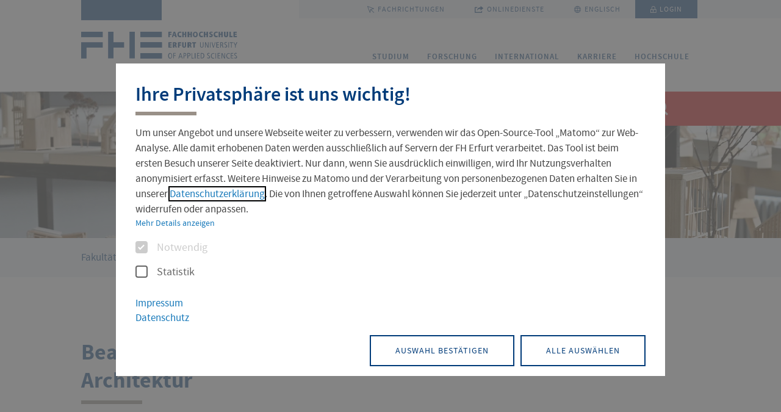

--- FILE ---
content_type: text/html; charset=utf-8
request_url: https://www.fh-erfurt.de/fakultaeten-und-fachrichtungen/architektur-und-stadtplanung/beauftragte/beauftragte-architektur
body_size: 13878
content:
<!DOCTYPE html>
<html lang="de-DE" class="no-js">
<head>
    <meta charset="utf-8">

<!-- 
	Made with ❤ in dreistrom.land by <i-D> internet + Design GmbH & Co. KG.
	www.dreistrom.land | hello@dreistrom.land | +49 (3641) 51968-50

	This website is powered by TYPO3 - inspiring people to share!
	TYPO3 is a free open source Content Management Framework initially created by Kasper Skaarhoj and licensed under GNU/GPL.
	TYPO3 is copyright 1998-2026 of Kasper Skaarhoj. Extensions are copyright of their respective owners.
	Information and contribution at https://typo3.org/
-->

<link rel="icon" href="/favicon.ico" type="image/vnd.microsoft.icon">
<title>Beauftragte Architektur- Fachhochschule Erfurt</title>
<meta name="generator" content="TYPO3 CMS">
<meta name="viewport" content="width=device-width, initial-scale=1.0">
<meta name="description" content="Studieren an der Fachhochschule Erfurt">
<meta property="og:type" content="article">
<meta property="og:url" content="https://www.fh-erfurt.de/fakultaeten-und-fachrichtungen/architektur-und-stadtplanung/beauftragte/beauftragte-architektur">
<meta property="og:image" content="https://www.fh-erfurt.de/Dokumente/ARS/header/beauft.jpg">
<meta name="twitter:card" content="summary">
<meta name="twitter:site" content="https://www.fh-erfurt.de/">
<meta name="format-detection" content="telephone=no">
<meta name="fb:app_id" content="966242223397117">
<meta name="date" content="2025-11-24T08:59:26">
<meta name="title" content="Beauftragte Architektur">
<meta name="twitter:image:src" content="https://www.fh-erfurt.de/Dokumente/ARS/header/beauft.jpg">


<link rel="stylesheet" href="/typo3temp/assets/compressed/merged-55c5d1f01cdf3425533ce3995e25ed8f-cfe4cfbab139c6a7a6ae46b808abae2e.css.gz?1765889941" media="all">




<script src="/typo3temp/assets/compressed/merged-3632cc14cf45da44fa67c6d5dcbdae3c-60cf6e28ecf46be3b49206a54830231a.js.gz?1765889941"></script>



    <link rel="preload" href="/assets/fonts/SourceSansPro/sanspro-bold-webfont.woff2" as="font" type="font/woff2" crossorigin>
    <link rel="preload" href="/assets/fonts/SourceSansPro/sanspro-semibold-webfont.woff2" as="font" type="font/woff2" crossorigin>
    <link rel="preload" href="/assets/fonts/SourceSansPro/sanspro-regular-webfont.woff2" as="font" type="font/woff2" crossorigin>
    <link rel="preload" href="/assets/fonts/Iconfont/Custom-Iconfont.woff" as="font" type="font/woff" crossorigin>
<link rel="canonical" href="https://www.fh-erfurt.de/fakultaeten-und-fachrichtungen/architektur-und-stadtplanung/beauftragte/beauftragte-architektur">

<link rel="alternate" hreflang="de-DE" href="https://www.fh-erfurt.de/fakultaeten-und-fachrichtungen/architektur-und-stadtplanung/beauftragte/beauftragte-architektur">
<link rel="alternate" hreflang="en-GB" href="https://www.fh-erfurt.de/en/faculties-and-departments/architecture-and-urban-planning/representatives/representatives-for-architecture">
<link rel="alternate" hreflang="x-default" href="https://www.fh-erfurt.de/fakultaeten-und-fachrichtungen/architektur-und-stadtplanung/beauftragte/beauftragte-architektur">
</head>
<body id="p13046" class="theme-1 ">






<div class="c-t-page-wrapper">

    


<header class="c-o-header c-o-header--fixed">
    <div class="c-o-header__wrap">
        <div class="c-o-header__brand">
            <div class="c-m-brand">
                <a title="Zur Startseite" href="/">
                    
                            <span class="icon-07_fhe-logo"></span>
                        
                    <span class="tr-sr-only">Zur Startseite</span>
                </a>
            </div>
        </div>
        <a href="#main" title="Navigation überspringen" class="c-m-skip-navigation">Navigation überspringen</a>
        <div class="c-o-header__navs">
            <nav class="c-m-meta-nav" aria-label="FH-Erfurt Metanavigation">
                <ul class="c-m-meta-nav__level_1" aria-label="FH-Erfurt Metanavigation">
                    <li role="none">
                        <a href="#" title="Fachrichtungen" aria-haspopup="true" aria-expanded="false">
                            <span class="icon-03_cursor"></span> Fachrichtungen
                        </a>
                        

<div class="c-m-meta-nav__submenu">
    <div class="c-m-meta-nav__submenu-title-wrap">
        <p class="c-m-meta-nav__submenu-title">
            Fachrichtungen der FH Erfurt
        </p>
    </div>
    <ul class="c-m-meta-nav__level_2" role="menu"
        aria-label="Fachrichtungen">
        
    <li role="none">
        <ul class="c-m-meta-nav__level_3" aria-label="FH-Erfurt Menü">
            
                
            
    <li role="none" class="">
        <a href="/fakultaeten-und-fachrichtungen/gebaeudetechnik-und-informatik/angewandte-informatik"  target="_self"
           title="Angewandte Informatik"
           class="">
            Angewandte Informatik
        </a>
    </li>


                    
            
                
            
    <li role="none" class="">
        <a href="/fakultaeten-und-fachrichtungen/architektur-und-stadtplanung/architektur"  target="_self"
           title="Architektur"
           class="">
            Architektur
        </a>
    </li>


                    
            
                
            
    <li role="none" class="">
        <a href="/fakultaeten-und-fachrichtungen/fakultaet-bauingenieurwesen-und-konservierung-restaurierung/fachrichtung-bauingenieurwesen"  target="_self"
           title="Bauingenieurwesen"
           class="">
            Bauingenieurwesen
        </a>
    </li>


                    
            
                
            
    <li role="none" class="">
        <a href="/fakultaeten-und-fachrichtungen/angewandte-sozialwissenschaften/bildung-und-erziehung-von-kindern"  target="_self"
           title="Bildung und Erziehung von Kindern"
           class="">
            Bildung und Erziehung von Kindern
        </a>
    </li>


                    
            
                
        </ul>
    </li>
    <li role="none">
        <ul class="c-m-meta-nav__level_3" aria-label="FH-Erfurt Menü">
                    
            
                
            
    <li role="none" class="">
        <a href="/fakultaeten-und-fachrichtungen/landschaftsarchitektur-gartenbau-und-forst/forstwirtschaft"  target="_self"
           title="Forstwirtschaft"
           class="">
            Forstwirtschaft
        </a>
    </li>


                    
            
                
            
    <li role="none" class="">
        <a href="/fakultaeten-und-fachrichtungen/landschaftsarchitektur-gartenbau-und-forst/gartenbau"  target="_self"
           title="Gartenbau"
           class="">
            Gartenbau
        </a>
    </li>


                    
            
                
            
    <li role="none" class="">
        <a href="/fakultaeten-und-fachrichtungen/gebaeudetechnik-und-informatik/gebaeude-und-energietechnik"  target="_self"
           title="Gebäude- und Energietechnik"
           class="">
            Gebäude- und Energietechnik
        </a>
    </li>


                    
            
                
            
    <li role="none" class="">
        <a href="/fakultaeten-und-fachrichtungen/landschaftsarchitektur-gartenbau-und-forst/landschaftsarchitektur"  target="_self"
           title="Landschaftsarchitektur"
           class="">
            Landschaftsarchitektur
        </a>
    </li>


                    
            
                
        </ul>
    </li>
    <li role="none">
        <ul class="c-m-meta-nav__level_3" aria-label="FH-Erfurt Menü">
                    
            
                
            
    <li role="none" class="">
        <a href="/fakultaeten-und-fachrichtungen/angewandte-sozialwissenschaften/soziale-arbeit"  target="_self"
           title="Soziale Arbeit"
           class="">
            Soziale Arbeit
        </a>
    </li>


                    
            
                
            
    <li role="none" class="">
        <a href="/fakultaeten-und-fachrichtungen/architektur-und-stadtplanung/stadt-und-raumplanung"  target="_self"
           title="Stadt- und Raumplanung"
           class="">
            Stadt- und Raumplanung
        </a>
    </li>


                    
            
                
            
    <li role="none" class="">
        <a href="/fakultaeten-und-fachrichtungen/wirtschaft-logistik-verkehr/verkehrs-und-transportwesen"  target="_self"
           title="Verkehrs- und Transportwesen"
           class="">
            Verkehrs- und Transportwesen
        </a>
    </li>


                    
            
                
            
    <li role="none" class="">
        <a href="/fakultaeten-und-fachrichtungen/wirtschaft-logistik-verkehr/wirtschaftswissenschaften"  target="_self"
           title="Wirtschaftswissenschaften"
           class="">
            Wirtschaftswissenschaften
        </a>
    </li>


                    
            
        </ul>
    </li>

    </ul>
    <div class="c-m-meta-nav__submenu-close">
        <button type="button" class="c-m-meta-nav__submenu-close-btn"
                aria-label="Menü schließen"
                title="Menü schließen">
            <span class="tr-sr-only">Menü schließen</span>
            <span class="icon-25_close"></span>
        </button>
    </div>
</div>











                    </li>
                    <li role="none">
                        <a href="#" title="Onlinedienste"  aria-haspopup="true" aria-expanded="false">
                            <span class="icon-27_externer-link-meta"></span>
                            Onlinedienste
                        </a>
                        

<div class="c-m-meta-nav__submenu">
    <div class="c-m-meta-nav__submenu-title-wrap">
        <p class="c-m-meta-nav__submenu-title">Onlinedienste</p>
    </div>
    <ul class="c-m-meta-nav__level_2 quicklinks" role="menu" aria-label="Logins">
        
    <li role="none">
        <ul class="c-m-meta-nav__level_3" aria-label="FH-Erfurt Metanavigation">
            
                
                        
    <li role="none" class="">
        <a href="https://oas.fh-erfurt.de"  target="_blank"
           title="Benutzerportal"
           class="c-a-btn--haspopup">
            Benutzerportal
        </a>
    </li>

                    

            
                
                        
    <li role="none" class="">
        <a href="https://berufungsmanagement.fh-erfurt.de"  target="_blank"
           title="Berufungsmanagement"
           class="c-a-btn--haspopup">
            Berufungsmanagement
        </a>
    </li>

                    

            
                
                        
    <li role="none" class="">
        <a href="https://katalog.fh-erfurt.de/MyResearch/Home"  target="_blank"
           title="Bibliothekskonto"
           class="c-a-btn--haspopup">
            Bibliothekskonto
        </a>
    </li>

                    

            
                
                        
    <li role="none" class="">
        <a href="https://fhemail.fh-erfurt.de/"  target="_blank"
           title="FHEMail - Studierende"
           class="c-a-btn--haspopup">
            FHEMail - Studierende
        </a>
    </li>

                    

            
                
                        
    <li role="none" class="">
        <a href="https://www.fh-erfurt.de/intern"  target="_self"
           title="Interner Bereich"
           class="c-a-btn--haspopup">
            Interner Bereich
        </a>
    </li>

                    

            
                
        </ul>
    </li>
    <li role="none">
        <ul class="c-m-meta-nav__level_3" aria-label="FH-Erfurt Metanavigation">
                    

            
                
                        
    <li role="none" class="">
        <a href="https://moodle.fh-erfurt.de/"  target="_blank"
           title="Moodle"
           class="c-a-btn--haspopup">
            Moodle
        </a>
    </li>

                    

            
                
                        
    <li role="none" class="">
        <a href="https://netstorage.fh-erfurt.de/netstorage"  target="_blank"
           title="NetStorage"
           class="c-a-btn--haspopup">
            NetStorage
        </a>
    </li>

                    

            
                
                        
    <li role="none" class="">
        <a href="https://cloud.fh-erfurt.de/login"  target="_blank"
           title="NextCloud"
           class="c-a-btn--haspopup">
            NextCloud
        </a>
    </li>

                    

            
                
                        
    <li role="none" class="">
        <a href="https://group.fh-erfurt.de"  target="_blank"
           title="Outlook Web Access"
           class="c-a-btn--haspopup">
            Outlook Web Access
        </a>
    </li>

                    

            
                
                        
    <li role="none" class="">
        <a href="https://fh-erfurt.biccloud.de/process-execution/app/collections"  target="_blank"
           title="PIP Workflows"
           class="c-a-btn--haspopup">
            PIP Workflows
        </a>
    </li>

                    

            
                
        </ul>
    </li>
    <li role="none">
        <ul class="c-m-meta-nav__level_3" aria-label="FH-Erfurt Metanavigation">
                    

            
                
                        
    <li role="none" class="">
        <a href="https://fh-erfurt.biccloud.de"  target="_blank"
           title="Prozessportal (PIP)"
           class="c-a-btn--haspopup">
            Prozessportal (PIP)
        </a>
    </li>

                    

            
                
                        
    <li role="none" class="">
        <a href="https://www.b-ite.com/recruitingmanager/session/identifier"  target="_blank"
           title="Stellenportal BITE"
           class="c-a-btn--haspopup">
            Stellenportal BITE
        </a>
    </li>

                    

            
                
                        
    <li role="none" class="">
        <a href="https://ecampus.fh-erfurt.de/qisserver/pages/cs/sys/portal/hisinoneStartPage.faces"  target="_blank"
           title="Studierendenportal (ecampus)"
           class="c-a-btn--haspopup">
            Studierendenportal (ecampus)
        </a>
    </li>

                    

            
                
                        
    <li role="none" class="">
        <a href="https://stundenplan.fh-erfurt.de/"  target="_blank"
           title="Stunden- und Prüfungsplan"
           class="c-a-btn--haspopup">
            Stunden- und Prüfungsplan
        </a>
    </li>

                    

            
                
                        
    <li role="none" class="">
        <a href="https://zeit.fh-erfurt.de"  target="_blank"
           title="Zeiterfassung"
           class="c-a-btn--haspopup">
            Zeiterfassung
        </a>
    </li>

                    

            
        </ul>
    </li>

    </ul>
    <div class="c-m-meta-nav__submenu-close">
        <button type="button" class="c-m-meta-nav__submenu-close-btn"
                aria-label="Menü schließen"
                title="Menü schließen">
            <span class="tr-sr-only">Menü schließen</span>
            <span class="icon-25_close"></span>
        </button>
    </div>
</div>









                    </li>
                    


    

    
        <li role="none">
            <a href="/en/faculties-and-departments/architecture-and-urban-planning/representatives/representatives-for-architecture" target="_self" title="Englisch" class="c-m-meta-nav__level_1--linkable">
                <span class="icon-08_globe-international"></span>
                Englisch
            </a>
        </li>
    




                    
    

                    <li role="none" class="active">
                        
    
            <a class="c-m-meta-nav__level_1--linkable login-link" title="Interner Bereich" href="/intern">
                <i class="icon-11_lock-login"></i>
                Login
            </a>
        

                    </li>
                </ul>
            </nav>
            <nav class="c-m-main-nav" aria-label="FH-Erfurt Hauptnavigation">
                


<ul class="c-m-main-nav__level_1" aria-label="FH-Erfurt Hauptnavigation">
    
        
    <li class="" role="none">
        
                <!-- Menüpunkt mit Untermenü -->
                    <a href="/studium" class="has-sub " aria-haspopup="true">Studium</a>
                    <div class="c-m-main-nav__submenu">
                        <div class="c-m-main-nav__submenu-close">
                            <button type="button" class="c-m-main-nav__submenu-close-btn" aria-label="Menü schließen" title="Menü schließen">
                                <span class="tr-sr-only">schließen</span> <span>✕</span>
                            </button>
                        </div>
                        <p class="c-m-main-nav__submenu-title">Studium</p>
                        <ul class="c-m-main-nav__level_2" aria-label="Untermenü">
                            
                                
    
            <!-- Einfacher Untermenüpunkt -->
            <li role="none">
                <a href="/angebote-studium-und-weiterbildung" class="" title="Studienangebot">Studienangebot</a>
            </li>
        

                            
                                
    
            <!-- Einfacher Untermenüpunkt -->
            <li role="none">
                <a href="/angebote-studium-und-weiterbildung/bewerbung" class="" title="Bewerbung">Bewerbung</a>
            </li>
        

                            
                                
    
            <!-- Einfacher Untermenüpunkt -->
            <li role="none">
                <a href="/angebote-studium-und-weiterbildung/hochschulluft-schnuppern" class="" title="Hochschulluft schnuppern">Hochschulluft schnuppern</a>
            </li>
        

                            
                                
    
            <!-- Einfacher Untermenüpunkt -->
            <li role="none">
                <a href="/studienorganisation" class="" title="Studienorganisation">Studienorganisation</a>
            </li>
        

                            
                                
    
            <!-- Einfacher Untermenüpunkt -->
            <li role="none">
                <a href="/service-und-beratung" class="" title="Service und Beratung">Service und Beratung</a>
            </li>
        

                            
                                
    
            <!-- Einfacher Untermenüpunkt -->
            <li role="none">
                <a href="https://stura.fh-erfurt.de/" class="" title="Studentische Vertretung">Studentische Vertretung</a>
            </li>
        

                            
                        </ul>
                    </div>
            
    </li>

    
        
    <li class="" role="none">
        
                <!-- Menüpunkt mit Untermenü -->
                    <a href="/forschung-nav" class="has-sub " aria-haspopup="true">Forschung</a>
                    <div class="c-m-main-nav__submenu">
                        <div class="c-m-main-nav__submenu-close">
                            <button type="button" class="c-m-main-nav__submenu-close-btn" aria-label="Menü schließen" title="Menü schließen">
                                <span class="tr-sr-only">schließen</span> <span>✕</span>
                            </button>
                        </div>
                        <p class="c-m-main-nav__submenu-title">Forschung</p>
                        <ul class="c-m-main-nav__level_2" aria-label="Untermenü">
                            
                                
    
            <!-- Einfacher Untermenüpunkt -->
            <li role="none">
                <a href="/forschung/forschungsprofil" class="" title="Forschungsprofil">Forschungsprofil</a>
            </li>
        

                            
                                
    
            <!-- Einfacher Untermenüpunkt -->
            <li role="none">
                <a href="/forschung/forschungsservice" class="" title="Forschungsservice">Forschungsservice</a>
            </li>
        

                            
                                
    
            <!-- Einfacher Untermenüpunkt -->
            <li role="none">
                <a href="/forschung/forschungsprojekte" class="" title="Forschungsprojekte">Forschungsprojekte</a>
            </li>
        

                            
                                
    
            <!-- Einfacher Untermenüpunkt -->
            <li role="none">
                <a href="/forschung/wissenschaftlicher-nachwuchs" class="" title="Wissenschaftlicher Nachwuchs">Wissenschaftlicher Nachwuchs</a>
            </li>
        

                            
                                
    
            <!-- Einfacher Untermenüpunkt -->
            <li role="none">
                <a href="/forschung/kommission-forschung-und-transfer" class="" title="Kommission Forschung und Transfer">Kommission Forschung und Transfer</a>
            </li>
        

                            
                                
    
            <!-- Einfacher Untermenüpunkt -->
            <li role="none">
                <a href="/forschung/aktuelles" class="" title="Aktuelles">Aktuelles</a>
            </li>
        

                            
                        </ul>
                    </div>
            
    </li>

    
        
    <li class="" role="none">
        
                <!-- Menüpunkt mit Untermenü -->
                    <a href="/international-2" class="has-sub " aria-haspopup="true">International</a>
                    <div class="c-m-main-nav__submenu">
                        <div class="c-m-main-nav__submenu-close">
                            <button type="button" class="c-m-main-nav__submenu-close-btn" aria-label="Menü schließen" title="Menü schließen">
                                <span class="tr-sr-only">schließen</span> <span>✕</span>
                            </button>
                        </div>
                        <p class="c-m-main-nav__submenu-title">International</p>
                        <ul class="c-m-main-nav__level_2" aria-label="Untermenü">
                            
                                
    
            <!-- Einfacher Untermenüpunkt -->
            <li role="none">
                <a href="/zentrale-einrichtungen/international-office" class="" title="International Office">International Office</a>
            </li>
        

                            
                                
    
            <!-- Einfacher Untermenüpunkt -->
            <li role="none">
                <a href="/zentrale-einrichtungen/sprachenzentrum" class="" title="Sprachenzentrum">Sprachenzentrum</a>
            </li>
        

                            
                                
    
            <!-- Einfacher Untermenüpunkt -->
            <li role="none">
                <a href="/zentrale-einrichtungen/international-office/partnerhochschulen" class="" title="Partnerhochschulen">Partnerhochschulen</a>
            </li>
        

                            
                                
    
            <!-- Einfacher Untermenüpunkt -->
            <li role="none">
                <a href="/zentrale-einrichtungen/international-office/incoming-studierende" class="" title="Incoming">Incoming</a>
            </li>
        

                            
                                
    
            <!-- Einfacher Untermenüpunkt -->
            <li role="none">
                <a href="/zentrale-einrichtungen/international-office/outgoing-studierende" class="" title="Outgoing">Outgoing</a>
            </li>
        

                            
                                
    
            <!-- Einfacher Untermenüpunkt -->
            <li role="none">
                <a href="/zentrale-einrichtungen/international-office/projekte-und-initiativen" class="" title="Projekte und Initiativen">Projekte und Initiativen</a>
            </li>
        

                            
                        </ul>
                    </div>
            
    </li>

    
        
    <li class="" role="none">
        
                <!-- Menüpunkt mit Untermenü -->
                    <a href="/karriere-1" class="has-sub " aria-haspopup="true">Karriere</a>
                    <div class="c-m-main-nav__submenu">
                        <div class="c-m-main-nav__submenu-close">
                            <button type="button" class="c-m-main-nav__submenu-close-btn" aria-label="Menü schließen" title="Menü schließen">
                                <span class="tr-sr-only">schließen</span> <span>✕</span>
                            </button>
                        </div>
                        <p class="c-m-main-nav__submenu-title">Karriere</p>
                        <ul class="c-m-main-nav__level_2" aria-label="Untermenü">
                            
                                
    
            <!-- Einfacher Untermenüpunkt -->
            <li role="none">
                <a href="/karriere/stellenangebote" class="" title="Stellenangebote">Stellenangebote</a>
            </li>
        

                            
                                
    
            <!-- Einfacher Untermenüpunkt -->
            <li role="none">
                <a href="/karriere/ihre-professur-an-der-fh-erfurt" class="" title="Ihre Professur an der FH Erfurt">Ihre Professur an der FH Erfurt</a>
            </li>
        

                            
                                
    
            <!-- Einfacher Untermenüpunkt -->
            <li role="none">
                <a href="/karriere/future-fusion-der-fhe-professorinnen-podcast" class="" title="FUTURE FUSION Podcast">FUTURE FUSION Podcast</a>
            </li>
        

                            
                                
    
            <!-- Einfacher Untermenüpunkt -->
            <li role="none">
                <a href="/karriere/career-center" class="" title="Jobs für Studierende">Jobs für Studierende</a>
            </li>
        

                            
                                
    
            <!-- Einfacher Untermenüpunkt -->
            <li role="none">
                <a href="/profil/hochschulstadt-erfurt" class="" title="Leben in Erfurt">Leben in Erfurt</a>
            </li>
        

                            
                                
    
            <!-- Einfacher Untermenüpunkt -->
            <li role="none">
                <a href="/zentrale-einrichtungen/international-office/international-lehren-und-forschen" class="" title="International Lehren und Forschen">International Lehren und Forschen</a>
            </li>
        

                            
                                
    
            <!-- Einfacher Untermenüpunkt -->
            <li role="none">
                <a href="/karriere/gruendungsservice" class="" title="Gründungsservice">Gründungsservice</a>
            </li>
        

                            
                                
    
            <!-- Einfacher Untermenüpunkt -->
            <li role="none">
                <a href="/zentrale-einrichtungen/zentrum-fuer-weiterbildung" class="" title="Weiterbildungsangebot">Weiterbildungsangebot</a>
            </li>
        

                            
                                
    
            <!-- Einfacher Untermenüpunkt -->
            <li role="none">
                <a href="/karriere/prof4fhe/talent-pool" class="" title="Talent Pool">Talent Pool</a>
            </li>
        

                            
                        </ul>
                    </div>
            
    </li>

    
        
    <li class="" role="none">
        
                <!-- Menüpunkt mit Untermenü -->
                    <a href="/hochschule" class="has-sub " aria-haspopup="true">Hochschule</a>
                    <div class="c-m-main-nav__submenu">
                        <div class="c-m-main-nav__submenu-close">
                            <button type="button" class="c-m-main-nav__submenu-close-btn" aria-label="Menü schließen" title="Menü schließen">
                                <span class="tr-sr-only">schließen</span> <span>✕</span>
                            </button>
                        </div>
                        <p class="c-m-main-nav__submenu-title">Hochschule</p>
                        <ul class="c-m-main-nav__level_2" aria-label="Untermenü">
                            
                                
    
            <!-- Einfacher Untermenüpunkt -->
            <li role="none">
                <a href="/aktuelles" class="" title="Aktuelles">Aktuelles</a>
            </li>
        

                            
                                
    
            <!-- Einfacher Untermenüpunkt -->
            <li role="none">
                <a href="/fakultaeten-und-fachrichtungen" class="active" title="Fakultäten und Fachrichtungen">Fakultäten und Fachrichtungen</a>
            </li>
        

                            
                                
    
            <!-- Einfacher Untermenüpunkt -->
            <li role="none">
                <a href="/gremien" class="" title="Gremien">Gremien</a>
            </li>
        

                            
                                
    
            <!-- Einfacher Untermenüpunkt -->
            <li role="none">
                <a href="/praesidium-hochschulleitung" class="" title="Hochschulleitung">Hochschulleitung</a>
            </li>
        

                            
                                
    
            <!-- Einfacher Untermenüpunkt -->
            <li role="none">
                <a href="/personenverzeichnis" class="" title="Personenverzeichnis">Personenverzeichnis</a>
            </li>
        

                            
                                
    
            <!-- Einfacher Untermenüpunkt -->
            <li role="none">
                <a href="/profil" class="" title="Profil">Profil</a>
            </li>
        

                            
                                
    
            <!-- Einfacher Untermenüpunkt -->
            <li role="none">
                <a href="/verwaltung" class="" title="Verwaltung">Verwaltung</a>
            </li>
        

                            
                                
    
            <!-- Einfacher Untermenüpunkt -->
            <li role="none">
                <a href="/zentrale-einrichtungen" class="" title="Zentrale Einrichtungen">Zentrale Einrichtungen</a>
            </li>
        

                            
                                
    
            <!-- Einfacher Untermenüpunkt -->
            <li role="none">
                <a href="/alumni" class="" title="Alumni">Alumni</a>
            </li>
        

                            
                        </ul>
                    </div>
            
    </li>

    
</ul>













            </nav>
        </div>
    </div>

    <div class="c-m-search-d">
        <button class="c-m-search-d__indicator" tabindex="0">
            <span class="c-m-search-d__indicator-inner"> <i class="icon-01_arrow"></i>
                <span>Suche</span>
                <i class="icon-18_search"></i>
            </span>
        </button>
        <div class="c-m-search-d__wrapper">
            <button type="button" class="c-m-search-d__close"
                    aria-label="Suche schließen"
                    title="Suche schließen">
                <span class="tr-sr-only">Suche schließen</span>
                <span class="icon-25_close"></span>
            </button>
            <div class="c-m-search-d__inner">
                <h2 class="c-m-search-d__headline c-a-h2--no-bottom-line">Suche</h2>
                <div class="c-m-search-box ">
                    
                    
                    
	

	
	
	

	
			

	<form role="search" novalidate="" method="get" class="c-m-search-box__form" id="tx-solr-search-form-pi-results" action="/suche" data-suggest="/suche/solr-suggest.jsonp" data-suggest-header="Top Results" accept-charset="utf-8">

		
	

		
	
	<input type="hidden" name="id" value="147" />


		<div class="c-m-search-box__search-input-wrapper">
			
    <label class="tr-sr-only" for="rsmsolr-uid-searchfield-0">Suchfeld</label>

			<i class="icon-18_search"></i>
			
    <input id="rsmsolr-uid-searchfield-0"
           type="text"
           class="c-m-search-box__search-input js-solr-q"
           name="tx_solr[q]"
           value=""
           placeholder="Bitte Suchbegriff eingeben"
		   aria-label="tx_solr[q]"/>

			<i class="c-m-search-box__delete icon-25_close"></i>
			<div class="c-m-search-box__autocomplete ui-front"></div>
		</div>
		
    <button type="submit"
            class="c-m-search-box__submit"
            value="Suchen"
            title="Suchen">
			Suchen
		</button>


	</form>


		




                </div>
                

<div class="c-m-search-terms">
    <span>Oft gesucht</span>
    <ul>
        
    
        <li><a href="https://ab-in-den-hoersaal.de/" target="_blank">Studienbeginn</a></li>
    
        <li><a href="/angebote-studium-und-weiterbildung/hochschulluft-schnuppern" target="_blank">Hochschulluft schnuppern</a></li>
    
        <li><a href="/angebote-studium-und-weiterbildung/studiengaenge" target="_self">Studienangebot</a></li>
    
        <li><a href="/studienorganisation/immatrikulation" target="_self">Aktuelles</a></li>
    
        <li><a href="/aktuelles" target="_self">Fakultäten und Fachrichtungen</a></li>
    
        <li><a href="/campus" target="_self">Campus</a></li>
    

    </ul>
</div>





            </div>
        </div>
    </div>

    <div class="c-m-mobile-navigation">
        <div class="c-m-mobile-navigation__overlay"></div>
        <div class="c-m-mobile-navigation__wrapper">
            <button class="c-m-mobile-navigation__indicator" tabindex="0">
                <i class="c-m-mobile-navigation__indicator-icon icon-17_search-menu"></i>
                <span class="c-m-mobile-navigation__indicator-text">
                    Menü | Suche
                </span>
            </button>
            <div class="c-m-mobile-navigation__bar">
                <button class="c-m-mobile-navigation__bar-element" data-menu="search" tabindex="0">
                    <i class="icon-18_search"></i>
                    Suche
                </button>
                <button class="c-m-mobile-navigation__bar-element" data-menu="menu" tabindex="0">
                    <i class="icon-24_menu"></i>
                    Menü
                </button>
                <button class="c-m-mobile-navigation__bar-close" tabindex="0">
                    <i class="icon-25_close"></i>
                </button>
            </div>
            <div class="c-m-mobile-navigation__section-wrapper">
                <div class="c-m-mobile-navigation__section" data-menu="search">
                    <div class="c-m-search-m">
                        <div class="c-m-search-m__wrapper">
                            <div class="c-m-search-m__inner">

                                
                                
	

	
	
	

	
			

	<form role="search" novalidate="" method="get" class="c-m-search-m__form" id="tx-solr-search-form-pi-results-mobile" action="/suche" data-suggest="/suche/solr-suggest.jsonp" data-suggest-header="Top Results" accept-charset="utf-8">

		
	

		
	
	<input type="hidden" name="id" value="147" />


		<div class="c-m-search-m__search-input-wrapper">
			
			<!-- 
    <label class="tr-sr-only" for="rsmsolr-uid-searchfield-1">Suchfeld</label>
 -->
			
    <input id="rsmsolr-uid-searchfield-1"
           type="text"
           class="c-m-search-m__search-input js-solr-q"
           name="tx_solr[q]"
           value=""
           placeholder="Bitte Suchbegriff eingeben"
		   aria-label="tx_solr[q]"/>

			<div class="c-m-search-box__autocomplete ui-front"></div>
		</div>
		
    <button type="submit"
            class="c-m-search-m__submit"
            value="Suchen"
            title="Suchen">
			<i class="icon-18_search"></i>
		</button>


	</form>


		





                                

<div class="c-m-search-terms">
    <span>Oft gesucht</span>
    <ul>
        
    
        <li><a href="https://ab-in-den-hoersaal.de/" target="_blank">Studienbeginn</a></li>
    
        <li><a href="/angebote-studium-und-weiterbildung/hochschulluft-schnuppern" target="_blank">Hochschulluft schnuppern</a></li>
    
        <li><a href="/angebote-studium-und-weiterbildung/studiengaenge" target="_self">Studienangebot</a></li>
    
        <li><a href="/studienorganisation/immatrikulation" target="_self">Aktuelles</a></li>
    
        <li><a href="/aktuelles" target="_self">Fakultäten und Fachrichtungen</a></li>
    
        <li><a href="/campus" target="_self">Campus</a></li>
    

    </ul>
</div>





                            </div>
                        </div>
                    </div>
                </div>
                <div class="c-m-mobile-navigation__section c-m-mobile-navigation__section--full" data-menu="menu">
                    <ul class="c-m-mobile-navigation__navigation c-m-mobile-navigation__navigation--meta" role="menu" aria-label="FH-Erfurt Metanavigation">
                        <li role="none">
                            <a href="#" data-second-level >
                                <i class="icon-03_cursor"></i>
                                Fachrichtungen
                            </a>
                            <div class="c-m-mobile-navigation__navigation-second-level c-m-mobile-navigation__navigation-second-level--blue">
                                <div class="c-m-mobile-navigation__navigation-second-level-inner">
                                    <i class="c-m-mobile-navigation__navigation-second-level-close"></i>
                                    <span class="c-m-mobile-navigation__navigation-second-level-head">
                                        Fachrichtungen
                                    </span>
                                    
    <ul>
        
            
                
    <li role="none" class="">
        <a href="/fakultaeten-und-fachrichtungen/gebaeudetechnik-und-informatik/angewandte-informatik"  target="_self"
           title="Angewandte Informatik"
           class="">
            Angewandte Informatik
        </a>
    </li>

            
        
            
                
    <li role="none" class="">
        <a href="/fakultaeten-und-fachrichtungen/architektur-und-stadtplanung/architektur"  target="_self"
           title="Architektur"
           class="">
            Architektur
        </a>
    </li>

            
        
            
                
    <li role="none" class="">
        <a href="/fakultaeten-und-fachrichtungen/fakultaet-bauingenieurwesen-und-konservierung-restaurierung/fachrichtung-bauingenieurwesen"  target="_self"
           title="Bauingenieurwesen"
           class="">
            Bauingenieurwesen
        </a>
    </li>

            
        
            
                
    <li role="none" class="">
        <a href="/fakultaeten-und-fachrichtungen/angewandte-sozialwissenschaften/bildung-und-erziehung-von-kindern"  target="_self"
           title="Bildung und Erziehung von Kindern"
           class="">
            Bildung und Erziehung von Kindern
        </a>
    </li>

            
        
            
        
            
                
    <li role="none" class="">
        <a href="/fakultaeten-und-fachrichtungen/landschaftsarchitektur-gartenbau-und-forst/forstwirtschaft"  target="_self"
           title="Forstwirtschaft"
           class="">
            Forstwirtschaft
        </a>
    </li>

            
        
            
                
    <li role="none" class="">
        <a href="/fakultaeten-und-fachrichtungen/landschaftsarchitektur-gartenbau-und-forst/gartenbau"  target="_self"
           title="Gartenbau"
           class="">
            Gartenbau
        </a>
    </li>

            
        
            
                
    <li role="none" class="">
        <a href="/fakultaeten-und-fachrichtungen/gebaeudetechnik-und-informatik/gebaeude-und-energietechnik"  target="_self"
           title="Gebäude- und Energietechnik"
           class="">
            Gebäude- und Energietechnik
        </a>
    </li>

            
        
            
                
    <li role="none" class="">
        <a href="/fakultaeten-und-fachrichtungen/landschaftsarchitektur-gartenbau-und-forst/landschaftsarchitektur"  target="_self"
           title="Landschaftsarchitektur"
           class="">
            Landschaftsarchitektur
        </a>
    </li>

            
        
            
        
            
                
    <li role="none" class="">
        <a href="/fakultaeten-und-fachrichtungen/angewandte-sozialwissenschaften/soziale-arbeit"  target="_self"
           title="Soziale Arbeit"
           class="">
            Soziale Arbeit
        </a>
    </li>

            
        
            
                
    <li role="none" class="">
        <a href="/fakultaeten-und-fachrichtungen/architektur-und-stadtplanung/stadt-und-raumplanung"  target="_self"
           title="Stadt- und Raumplanung"
           class="">
            Stadt- und Raumplanung
        </a>
    </li>

            
        
            
                
    <li role="none" class="">
        <a href="/fakultaeten-und-fachrichtungen/wirtschaft-logistik-verkehr/verkehrs-und-transportwesen"  target="_self"
           title="Verkehrs- und Transportwesen"
           class="">
            Verkehrs- und Transportwesen
        </a>
    </li>

            
        
            
                
    <li role="none" class="">
        <a href="/fakultaeten-und-fachrichtungen/wirtschaft-logistik-verkehr/wirtschaftswissenschaften"  target="_self"
           title="Wirtschaftswissenschaften"
           class="">
            Wirtschaftswissenschaften
        </a>
    </li>

            
        
    </ul>

                                </div>
                            </div>
                        </li>
                        


    

    
        <li role="none">
            <a href="/en/faculties-and-departments/architecture-and-urban-planning/representatives/representatives-for-architecture" target="_self" title="Englisch" class="c-m-meta-nav__level_1--linkable">
                <span class="icon-08_globe-international"></span>
                Englisch
            </a>
        </li>
    




                        <li role="none">
                            <a href="#" data-second-level >
                                <i class="icon-11_lock-login"></i>
                                Login
                            </a>
                            <div class="c-m-mobile-navigation__navigation-second-level c-m-mobile-navigation__navigation-second-level--blue contains-form">
                                <div class="c-m-mobile-navigation__navigation-second-level-inner">
                                    <i class="c-m-mobile-navigation__navigation-second-level-close""></i>
                                    <span class="c-m-mobile-navigation__navigation-second-level-head">
                                        Login
                                    </span>
                                    <div class="js-scrollbox">
                                        
    
            <a class="c-m-meta-nav__level_1--linkable login-link" title="Interner Bereich" href="/intern">
                <i class="icon-11_lock-login"></i>
                Login
            </a>
        

                                    </div>
                                </div>
                            </div>
                        </li>
                        <li role="none">
                            <a href="#" data-second-level >
                                <i class="icon-27_externer-link-meta"></i>
                                Onlinedienste
                            </a>
                            <div class="c-m-mobile-navigation__navigation-second-level c-m-mobile-navigation__navigation-second-level--blue">
                                <div class="c-m-mobile-navigation__navigation-second-level-inner">
                                    <i class="c-m-mobile-navigation__navigation-second-level-close""></i>
                                    <span class="c-m-mobile-navigation__navigation-second-level-head">
                                       Onlinedienste
                                    </span>
                                    
    <ul>
        
            
    <li role="none" class="">
        <a href="https://oas.fh-erfurt.de"  target="_blank"
           title="Benutzerportal"
           class="c-a-btn--haspopup">
            Benutzerportal
        </a>
    </li>

        
            
    <li role="none" class="">
        <a href="https://berufungsmanagement.fh-erfurt.de"  target="_blank"
           title="Berufungsmanagement"
           class="c-a-btn--haspopup">
            Berufungsmanagement
        </a>
    </li>

        
            
    <li role="none" class="">
        <a href="https://katalog.fh-erfurt.de/MyResearch/Home"  target="_blank"
           title="Bibliothekskonto"
           class="c-a-btn--haspopup">
            Bibliothekskonto
        </a>
    </li>

        
            
    <li role="none" class="">
        <a href="https://fhemail.fh-erfurt.de/"  target="_blank"
           title="FHEMail - Studierende"
           class="c-a-btn--haspopup">
            FHEMail - Studierende
        </a>
    </li>

        
            
    <li role="none" class="">
        <a href="https://www.fh-erfurt.de/intern"  target="_self"
           title="Interner Bereich"
           class="c-a-btn--haspopup">
            Interner Bereich
        </a>
    </li>

        
            
    <li role="none" class="">
        <a href=""  target=""
           title="Trenner"
           class="c-a-btn--haspopup">
            Trenner
        </a>
    </li>

        
            
    <li role="none" class="">
        <a href="https://moodle.fh-erfurt.de/"  target="_blank"
           title="Moodle"
           class="c-a-btn--haspopup">
            Moodle
        </a>
    </li>

        
            
    <li role="none" class="">
        <a href="https://netstorage.fh-erfurt.de/netstorage"  target="_blank"
           title="NetStorage"
           class="c-a-btn--haspopup">
            NetStorage
        </a>
    </li>

        
            
    <li role="none" class="">
        <a href="https://cloud.fh-erfurt.de/login"  target="_blank"
           title="NextCloud"
           class="c-a-btn--haspopup">
            NextCloud
        </a>
    </li>

        
            
    <li role="none" class="">
        <a href="https://group.fh-erfurt.de"  target="_blank"
           title="Outlook Web Access"
           class="c-a-btn--haspopup">
            Outlook Web Access
        </a>
    </li>

        
            
    <li role="none" class="">
        <a href="https://fh-erfurt.biccloud.de/process-execution/app/collections"  target="_blank"
           title="PIP Workflows"
           class="c-a-btn--haspopup">
            PIP Workflows
        </a>
    </li>

        
            
    <li role="none" class="">
        <a href=""  target=""
           title="Trenner"
           class="c-a-btn--haspopup">
            Trenner
        </a>
    </li>

        
            
    <li role="none" class="">
        <a href="https://fh-erfurt.biccloud.de"  target="_blank"
           title="Prozessportal (PIP)"
           class="c-a-btn--haspopup">
            Prozessportal (PIP)
        </a>
    </li>

        
            
    <li role="none" class="">
        <a href="https://www.b-ite.com/recruitingmanager/session/identifier"  target="_blank"
           title="Stellenportal BITE"
           class="c-a-btn--haspopup">
            Stellenportal BITE
        </a>
    </li>

        
            
    <li role="none" class="">
        <a href="https://ecampus.fh-erfurt.de/qisserver/pages/cs/sys/portal/hisinoneStartPage.faces"  target="_blank"
           title="Studierendenportal (ecampus)"
           class="c-a-btn--haspopup">
            Studierendenportal (ecampus)
        </a>
    </li>

        
            
    <li role="none" class="">
        <a href="https://stundenplan.fh-erfurt.de/"  target="_blank"
           title="Stunden- und Prüfungsplan"
           class="c-a-btn--haspopup">
            Stunden- und Prüfungsplan
        </a>
    </li>

        
            
    <li role="none" class="">
        <a href="https://zeit.fh-erfurt.de"  target="_blank"
           title="Zeiterfassung"
           class="c-a-btn--haspopup">
            Zeiterfassung
        </a>
    </li>

        
    </ul>

                                </div>
                            </div>
                        </li>
                        <li role="none">
                            <a href="#" data-second-level >
                                <i class="icon-26_service"></i>
                                Schnellzugriff
                            </a>
                            


<div class="c-m-mobile-navigation__navigation-second-level c-m-mobile-navigation__navigation-second-level--blue">
    <div class="c-m-mobile-navigation__navigation-second-level-inner">
        <i class="c-m-mobile-navigation__navigation-second-level-close"></i>
        <span class="c-m-mobile-navigation__navigation-second-level-head">
           Schnellzugriff
        </span>
        <ul>
            
    
        <li role="none">
            <a href="/service-und-beratung/studierendensekretariat" target="_self"
               title="Studierendensekretariat">
                Studierendensekretariat
            </a>
        </li>
    
        <li role="none">
            <a href="/zentrale-einrichtungen/hochschulbibliothek" target="_self"
               title="Hochschulbibliothek">
                Hochschulbibliothek
            </a>
        </li>
    
        <li role="none">
            <a href="/angebote-studium-und-weiterbildung/studiengaenge" target="_self"
               title="Studienangebot">
                Studienangebot
            </a>
        </li>
    
        <li role="none">
            <a href="/zentrale-einrichtungen" target="_self"
               title="Zentrale Einrichtungen">
                Zentrale Einrichtungen
            </a>
        </li>
    
        <li role="none">
            <a href="/fakultaeten-und-fachrichtungen" target="_self"
               title="Fakultäten">
                Fakultäten
            </a>
        </li>
    

        </ul>
    </div>
</div>





                        </li>
                    </ul>
                    
    <ul class="c-m-mobile-navigation__navigation c-m-mobile-navigation__navigation--align-bottom">
        
            
    <li role="none" class="">
        
                <a href="#" class="has-sub" data-second-level>Studium</a>
                <div class="c-m-mobile-navigation__navigation-second-level">
                    <div class="c-m-mobile-navigation__navigation-second-level-inner">
                        <i class="c-m-mobile-navigation__navigation-second-level-close"></i>
                        <span class="c-m-mobile-navigation__navigation-second-level-head">
                            Studium
                        </span>
                        <ul aria-label="FH-Erfurt Hauptnavigation">
                            
                                
    <li role="none">
        <a href="/angebote-studium-und-weiterbildung" class="">Studienangebot</a>
    </li>

                            
                                
    <li role="none">
        <a href="/angebote-studium-und-weiterbildung/bewerbung" class="">Bewerbung</a>
    </li>

                            
                                
    <li role="none">
        <a href="/angebote-studium-und-weiterbildung/hochschulluft-schnuppern" class="">Hochschulluft schnuppern</a>
    </li>

                            
                                
    <li role="none">
        <a href="/studienorganisation" class="">Studienorganisation</a>
    </li>

                            
                                
    <li role="none">
        <a href="/service-und-beratung" class="">Service und Beratung</a>
    </li>

                            
                                
    <li role="none">
        <a href="https://stura.fh-erfurt.de/" class="">Studentische Vertretung</a>
    </li>

                            
                        </ul>
                    </div>
                </div>
            
    </li>

        
            
    <li role="none" class="">
        
                <a href="#" class="has-sub" data-second-level>Forschung</a>
                <div class="c-m-mobile-navigation__navigation-second-level">
                    <div class="c-m-mobile-navigation__navigation-second-level-inner">
                        <i class="c-m-mobile-navigation__navigation-second-level-close"></i>
                        <span class="c-m-mobile-navigation__navigation-second-level-head">
                            Forschung
                        </span>
                        <ul aria-label="FH-Erfurt Hauptnavigation">
                            
                                
    <li role="none">
        <a href="/forschung/forschungsprofil" class="">Forschungsprofil</a>
    </li>

                            
                                
    <li role="none">
        <a href="/forschung/forschungsservice" class="">Forschungsservice</a>
    </li>

                            
                                
    <li role="none">
        <a href="/forschung/forschungsprojekte" class="">Forschungsprojekte</a>
    </li>

                            
                                
    <li role="none">
        <a href="/forschung/wissenschaftlicher-nachwuchs" class="">Wissenschaftlicher Nachwuchs</a>
    </li>

                            
                                
    <li role="none">
        <a href="/forschung/kommission-forschung-und-transfer" class="">Kommission Forschung und Transfer</a>
    </li>

                            
                                
    <li role="none">
        <a href="/forschung/aktuelles" class="">Aktuelles</a>
    </li>

                            
                        </ul>
                    </div>
                </div>
            
    </li>

        
            
    <li role="none" class="">
        
                <a href="#" class="has-sub" data-second-level>International</a>
                <div class="c-m-mobile-navigation__navigation-second-level">
                    <div class="c-m-mobile-navigation__navigation-second-level-inner">
                        <i class="c-m-mobile-navigation__navigation-second-level-close"></i>
                        <span class="c-m-mobile-navigation__navigation-second-level-head">
                            International
                        </span>
                        <ul aria-label="FH-Erfurt Hauptnavigation">
                            
                                
    <li role="none">
        <a href="/zentrale-einrichtungen/international-office" class="">International Office</a>
    </li>

                            
                                
    <li role="none">
        <a href="/zentrale-einrichtungen/sprachenzentrum" class="">Sprachenzentrum</a>
    </li>

                            
                                
    <li role="none">
        <a href="/zentrale-einrichtungen/international-office/partnerhochschulen" class="">Partnerhochschulen</a>
    </li>

                            
                                
    <li role="none">
        <a href="/zentrale-einrichtungen/international-office/incoming-studierende" class="">Incoming</a>
    </li>

                            
                                
    <li role="none">
        <a href="/zentrale-einrichtungen/international-office/outgoing-studierende" class="">Outgoing</a>
    </li>

                            
                                
    <li role="none">
        <a href="/zentrale-einrichtungen/international-office/projekte-und-initiativen" class="">Projekte und Initiativen</a>
    </li>

                            
                        </ul>
                    </div>
                </div>
            
    </li>

        
            
    <li role="none" class="">
        
                <a href="#" class="has-sub" data-second-level>Karriere</a>
                <div class="c-m-mobile-navigation__navigation-second-level">
                    <div class="c-m-mobile-navigation__navigation-second-level-inner">
                        <i class="c-m-mobile-navigation__navigation-second-level-close"></i>
                        <span class="c-m-mobile-navigation__navigation-second-level-head">
                            Karriere
                        </span>
                        <ul aria-label="FH-Erfurt Hauptnavigation">
                            
                                
    <li role="none">
        <a href="/karriere/stellenangebote" class="">Stellenangebote</a>
    </li>

                            
                                
    <li role="none">
        <a href="/karriere/ihre-professur-an-der-fh-erfurt" class="">Ihre Professur an der FH Erfurt</a>
    </li>

                            
                                
    <li role="none">
        <a href="/karriere/future-fusion-der-fhe-professorinnen-podcast" class="">FUTURE FUSION Podcast</a>
    </li>

                            
                                
    <li role="none">
        <a href="/karriere/career-center" class="">Jobs für Studierende</a>
    </li>

                            
                                
    <li role="none">
        <a href="/profil/hochschulstadt-erfurt" class="">Leben in Erfurt</a>
    </li>

                            
                                
    <li role="none">
        <a href="/zentrale-einrichtungen/international-office/international-lehren-und-forschen" class="">International Lehren und Forschen</a>
    </li>

                            
                                
    <li role="none">
        <a href="/karriere/gruendungsservice" class="">Gründungsservice</a>
    </li>

                            
                                
    <li role="none">
        <a href="/zentrale-einrichtungen/zentrum-fuer-weiterbildung" class="">Weiterbildungsangebot</a>
    </li>

                            
                                
    <li role="none">
        <a href="/karriere/prof4fhe/talent-pool" class="">Talent Pool</a>
    </li>

                            
                        </ul>
                    </div>
                </div>
            
    </li>

        
            
    <li role="none" class="">
        
                <a href="#" class="has-sub" data-second-level>Hochschule</a>
                <div class="c-m-mobile-navigation__navigation-second-level">
                    <div class="c-m-mobile-navigation__navigation-second-level-inner">
                        <i class="c-m-mobile-navigation__navigation-second-level-close"></i>
                        <span class="c-m-mobile-navigation__navigation-second-level-head">
                            Hochschule
                        </span>
                        <ul aria-label="FH-Erfurt Hauptnavigation">
                            
                                
    <li role="none">
        <a href="/aktuelles" class="">Aktuelles</a>
    </li>

                            
                                
    <li role="none">
        <a href="/fakultaeten-und-fachrichtungen" class="active">Fakultäten und Fachrichtungen</a>
    </li>

                            
                                
    <li role="none">
        <a href="/gremien" class="">Gremien</a>
    </li>

                            
                                
    <li role="none">
        <a href="/praesidium-hochschulleitung" class="">Hochschulleitung</a>
    </li>

                            
                                
    <li role="none">
        <a href="/personenverzeichnis" class="">Personenverzeichnis</a>
    </li>

                            
                                
    <li role="none">
        <a href="/profil" class="">Profil</a>
    </li>

                            
                                
    <li role="none">
        <a href="/verwaltung" class="">Verwaltung</a>
    </li>

                            
                                
    <li role="none">
        <a href="/zentrale-einrichtungen" class="">Zentrale Einrichtungen</a>
    </li>

                            
                                
    <li role="none">
        <a href="/alumni" class="">Alumni</a>
    </li>

                            
                        </ul>
                    </div>
                </div>
            
    </li>

        
    </ul>

                </div>
            </div>
        </div>
    </div>
</header>



    <main id="main" class="c-t-main full ">
        
    
        
                <section class="c-t-container-wrapper o-no-margin-top-important">
                    <div class="c-m-stage c-m-stage--small c-m-stage--no-content">
                        <div class="c-m-stage__image-wrapper ">
                            
    <!-- noscript pattern - needed for lazyload -->
    <noscript>
        <figure class="c-m-stage__image">
            <picture>
                <source srcset="/Dokumente/_processed_/c/4/csm_beauft_1cea298eef.jpg, /Dokumente/_processed_/c/4/csm_beauft_686d9810f4.jpg 2x" media="(max-width: 767px)">
                <source srcset="/Dokumente/_processed_/c/4/csm_beauft_d2de0a9bfe.jpg, /Dokumente/_processed_/c/4/csm_beauft_9e9a17763f.jpg 2x" media="(max-width: 1024px)">
                <img
                    src="/Dokumente/_processed_/c/4/csm_beauft_20a2d45566.jpg"
                    alt="">
            </picture>
        </figure>
        
    </noscript>
    <figure class="c-m-stage__image lazyload-figure">
        <picture>
            <source data-srcset="/Dokumente/_processed_/c/4/csm_beauft_19d43dadf4.webp, /Dokumente/_processed_/c/4/csm_beauft_78b553982e.webp 2x" media="(max-width: 767px)">
            <source data-srcset="/Dokumente/_processed_/c/4/csm_beauft_8b3ba1ca22.webp, /Dokumente/_processed_/c/4/csm_beauft_f775d6e22f.webp 2x" media="(max-width: 1024px)">
            <source data-srcset="/Dokumente/_processed_/c/4/csm_beauft_55bb50025b.webp">

            <img data-src="/Dokumente/_processed_/c/4/csm_beauft_20a2d45566.jpg"
                 src="[data-uri]"
                 alt=""
                 title=""
                 class="lazyload" />
        </picture>
    </figure>
    

                        </div>
                    </div>
                </section>
            
    

        
    
	<section class="c-t-container-wrapper o-no-margin-top-important o-background-neutral-3">
		<div class="c-t-wrap">
			<div class="c-t-wrap__inner">
				<div class="c-t-grid-s-12 c-t-grid-m-12">
					<div class="c-m-breadcrumb">
						
    <ol class="c-m-breadcrumb__list" itemscope itemtype="http://schema.org/BreadcrumbList">
        <li itemprop="itemListElement" itemscope itemtype="http://schema.org/ListItem" class="tr-sr-only">
            <span itemprop="name">Sie sind hier:</span>
        </li>
        
            <li itemprop="itemListElement" itemscope itemtype="http://schema.org/ListItem">
                
                        <a href="/fakultaeten-und-fachrichtungen" itemprop="item" target="_self" title="{alternative:item.title}">
                            <span itemprop="name">Fakultäten und Fachrichtungen</span>
                        </a>
                    
                <meta itemprop="position" content="1" />
            </li>
            
                <li class="c-m-breadcrumb__seperator"><span class="icon-thw-arrow-right">›</span></li>
            
        
            <li itemprop="itemListElement" itemscope itemtype="http://schema.org/ListItem">
                
                        <a href="/fakultaeten-und-fachrichtungen/architektur-und-stadtplanung" itemprop="item" target="_self" title="{alternative:item.title}">
                            <span itemprop="name">Architektur und Stadtplanung</span>
                        </a>
                    
                <meta itemprop="position" content="2" />
            </li>
            
                <li class="c-m-breadcrumb__seperator"><span class="icon-thw-arrow-right">›</span></li>
            
        
            <li itemprop="itemListElement" itemscope itemtype="http://schema.org/ListItem">
                
                        <a href="/fakultaeten-und-fachrichtungen/architektur-und-stadtplanung/beauftragte" itemprop="item" target="_self" title="{alternative:item.title}">
                            <span itemprop="name">Beauftragte</span>
                        </a>
                    
                <meta itemprop="position" content="3" />
            </li>
            
                <li class="c-m-breadcrumb__seperator"><span class="icon-thw-arrow-right">›</span></li>
            
        
            <li itemprop="itemListElement" itemscope itemtype="http://schema.org/ListItem">
                
                        <span itemprop="name">Beauftragte Architektur</span>
                    
                <meta itemprop="position" content="4" />
            </li>
            
        
    </ol>

					</div>
				</div>
			</div>
		</div>
	</section>


    <!--TYPO3SEARCH_begin-->
    

        <section class="c-t-container-wrapper" id="c37137">
    <div class="c-t-wrap">
        <div class="c-t-wrap__inner">
            
            <div class="c-t-grid-s-12 c-t-grid-m-7">
                
                        
                    
                
                    <h1>Beauftragte der Fachrichtung Architektur</h1>
                
                
                
                        
                    

            </div>
            
                <div class="c-t-grid-s-12 c-t-grid-m-5">
                    
    

                </div>
            
        </div>
    </div>
</section>











    
<section class="c-t-container-wrapper">
    <div class="c-t-wrap">
        <div class="c-t-wrap__inner">
            
                <div class="c-t-grid-s-12 c-t-grid-m-8 c-t-grid-l-7">
                    

    

        


        <div class="c-t-wrap__inner" id="c35584">
            <div class="c-t-grid-s-12 c-t-grid-m-12">
                
    
    
        
    

    
    

                
    
            <p>Die Beauftragten der Fachrichtung Architektur und ihre Zuständigkeiten</p>
        

            </div>
        </div>
    













    




                </div>
            
            
                <div class="c-t-grid-s-12 c-t-grid-m-4 c-t-grid-l-offset-1 c-t-grid-l-4">
                    

    



    
    
    
    



    <div class="c-t-wrap__inner">
        <div class="c-t-grid-s-12 c-t-grid-m-12">


<div class="c-m-text-teaser" id="c35586">

    
        
        <h5 data-icon="&#xe008;" class="c-m-text-teaser__headline o-transform-text-uppercase c-a-h5--icon">
            <i class="icon-46_info"></i>
            Beauftragte
        </h5>
    


    
        <p class="c-m-text-teaser__text">
            Hier kommen Sie zur Übersichtsseite der Beauftragten der Fakultät Architektur und Stadtplanung.
        </p>
    

    
        
        
        <a href="/fakultaeten-und-fachrichtungen/architektur-und-stadtplanung/beauftragte" target="_self" title="Zu den Beauftragten" class="c-a-btn c-m-text-teaser__btn c-a-btn--animation">
            
            Zu den Beauftragten
        
        </a>
    
</div>


        </div>
    </div>







                </div>
            
        </div>
    </div>
</section>

<section class="c-t-container-wrapper">
    <div class="c-t-wrap">
        <div class="c-t-wrap__inner">
            
                <div class="c-t-grid-s-12 c-t-grid-m-6">
                    

    



    
    
        
    

    
    
        
    

    
    <div class="c-t-wrap__inner">
        <div class="c-t-grid-s-12 c-t-grid-m-12">
            
        <div class="c-m-contact-teaser " id="c35596">

            

            
                <div class="c-m-contact-teaser__image-wrapper">
                    
                            
    
    <noscript>
        <figure class="c-m-image-text-teaser__image">
            <picture>
                <source srcset="/Bilder/_processed_/8/e/csm_seeger-almut_9f16fd3a2e.jpg, /Bilder/_processed_/8/e/csm_seeger-almut_0a77001a2a.jpg 2x"
                    media="(max-width: 1024px)">
                <source srcset="/Bilder/_processed_/8/e/csm_seeger-almut_67f4503945.jpg, /Bilder/_processed_/8/e/csm_seeger-almut_77eef631e3.jpg 2x"
                    media="(max-width: 767px)">
                <img src="/Bilder/_processed_/8/e/csm_seeger-almut_3dd044f7f4.jpg" srcset="
                    /Bilder/_processed_/8/e/csm_seeger-almut_7b2c941c1d.jpg 2x" alt="">
            </picture>
        </figure>
        
    </noscript>

    <figure class="c-m-image-text-teaser__image lazyload-figure webp">
        <picture>
            <source
                data-srcset="/Bilder/_processed_/8/e/csm_seeger-almut_f8c160fe5b.webp, /Bilder/_processed_/8/e/csm_seeger-almut_b67e58bad7.webp 2x"
                srcset="/Bilder/_processed_/8/e/csm_seeger-almut_f8c160fe5b.webp, /Bilder/_processed_/8/e/csm_seeger-almut_b67e58bad7.webp 2x"
                media="(max-width: 1024px)">
            <source
                data-srcset="/Bilder/_processed_/8/e/csm_seeger-almut_199e1b63f1.webp, /Bilder/_processed_/8/e/csm_seeger-almut_a0b137788d.webp 2x"
                srcset="/Bilder/_processed_/8/e/csm_seeger-almut_199e1b63f1.webp, /Bilder/_processed_/8/e/csm_seeger-almut_a0b137788d.webp 2x"
                media="(max-width: 767px)">
            <source data-srcset="/Bilder/_processed_/8/e/csm_seeger-almut_cd3638ecde.webp">
            <img data-src="/Bilder/_processed_/8/e/csm_seeger-almut_3dd044f7f4.jpg" src="[data-uri]"
                data-srcset="/Bilder/_processed_/8/e/csm_seeger-almut_7b2c941c1d.jpg 2x" alt="" class="lazyload">
        </picture>
    </figure>
    

                        
                </div>
            

            <h3 class="c-m-contact-teaser__name">
                
    
        
            Prof.in 
            
            Almut 
            Seeger
        
    
    

            </h3>

            <div class="c-m-contact-teaser__content-wrapper">
                <div class="c-m-contact-teaser__info">
                    
                        <p>Studiengangsleitung BA Architektur</p>
                    
                </div>

                <div class="c-m-contact-teaser__contact-wrapper">
                    

                    
                        <span class="c-m-contact-teaser__phone">
                            <i class="icon-14_phone"></i>
                            <a href="tel:+493616700-4534">+49 361 6700-4534</a>
                        </span>
                    

                    
                        <span class="c-m-contact-teaser__mail">
                            <i class="icon-48_letter-email"></i>
                            <a title="E-Mail an Almut Seeger schreiben" href="#" data-mailto-token="kygjrm8yjksr,qccecpYdf+cpdspr,bc" data-mailto-vector="-2">almut.seeger@fh-erfurt.de</a>
                        </span>
                    
                    
                            
    <span class="c-m-contact-teaser__room">
        Schlüterstraße 1 | Raum 415
    </span>

                        
                </div>

                
                
            </div>
        </div>
    
        </div>
    </div>





















                </div>
            
            
                <div class="c-t-grid-s-12 c-t-grid-m-6">
                    

    



    
    
        
    

    
    
        
    

    
    <div class="c-t-wrap__inner">
        <div class="c-t-grid-s-12 c-t-grid-m-12">
            
        <div class="c-m-contact-teaser " id="c151953">

            

            
                <div class="c-m-contact-teaser__image-wrapper">
                    
                            
    
    <noscript>
        <figure class="c-m-image-text-teaser__image">
            <picture>
                <source srcset="/Bilder/_processed_/a/c/csm_tuczek-friedrich_c9c5e9fc10.jpg, /Bilder/_processed_/a/c/csm_tuczek-friedrich_84bfe97c54.jpg 2x"
                    media="(max-width: 1024px)">
                <source srcset="/Bilder/_processed_/a/c/csm_tuczek-friedrich_21070f3ac3.jpg, /Bilder/_processed_/a/c/csm_tuczek-friedrich_5c0d81a5e4.jpg 2x"
                    media="(max-width: 767px)">
                <img src="/Bilder/_processed_/a/c/csm_tuczek-friedrich_1d6819c89b.jpg" srcset="
                    /Bilder/_processed_/a/c/csm_tuczek-friedrich_6a3dcb078f.jpg 2x" alt="">
            </picture>
        </figure>
        
    </noscript>

    <figure class="c-m-image-text-teaser__image lazyload-figure webp">
        <picture>
            <source
                data-srcset="/Bilder/_processed_/a/c/csm_tuczek-friedrich_6b3e31b3f9.webp, /Bilder/_processed_/a/c/csm_tuczek-friedrich_c996af1c9e.webp 2x"
                srcset="/Bilder/_processed_/a/c/csm_tuczek-friedrich_6b3e31b3f9.webp, /Bilder/_processed_/a/c/csm_tuczek-friedrich_c996af1c9e.webp 2x"
                media="(max-width: 1024px)">
            <source
                data-srcset="/Bilder/_processed_/a/c/csm_tuczek-friedrich_02bac94011.webp, /Bilder/_processed_/a/c/csm_tuczek-friedrich_e37e47577e.webp 2x"
                srcset="/Bilder/_processed_/a/c/csm_tuczek-friedrich_02bac94011.webp, /Bilder/_processed_/a/c/csm_tuczek-friedrich_e37e47577e.webp 2x"
                media="(max-width: 767px)">
            <source data-srcset="/Bilder/_processed_/a/c/csm_tuczek-friedrich_2f3b6c7d11.webp">
            <img data-src="/Bilder/_processed_/a/c/csm_tuczek-friedrich_1d6819c89b.jpg" src="[data-uri]"
                data-srcset="/Bilder/_processed_/a/c/csm_tuczek-friedrich_6a3dcb078f.jpg 2x" alt="" class="lazyload">
        </picture>
    </figure>
    

                        
                </div>
            

            <h3 class="c-m-contact-teaser__name">
                
    
        
            Prof. 
            Dr.-Ing. 
            Friedrich 
            Tuczek
        
    
    

            </h3>

            <div class="c-m-contact-teaser__content-wrapper">
                <div class="c-m-contact-teaser__info">
                    
                        <p>Studiengangsleitung MA Architektur</p>
                    
                </div>

                <div class="c-m-contact-teaser__contact-wrapper">
                    

                    
                        <span class="c-m-contact-teaser__phone">
                            <i class="icon-14_phone"></i>
                            <a href="tel:+493616700-4601">+49 361 6700-4601</a>
                        </span>
                    

                    
                        <span class="c-m-contact-teaser__mail">
                            <i class="icon-48_letter-email"></i>
                            <a title="E-Mail an Friedrich Tuczek schreiben" href="#" data-mailto-token="kygjrm8dpgcbpgaf,rsaxciYdf+cpdspr,bc" data-mailto-vector="-2">friedrich.tuczek@fh-erfurt.de</a>
                        </span>
                    
                    
                            
    <span class="c-m-contact-teaser__room">
        Schlüterstraße 1 | Raum 404
    </span>

                        
                </div>

                
                
            </div>
        </div>
    
        </div>
    </div>





















                </div>
            
        </div>
    </div>
</section>

<section class="c-t-container-wrapper">
    <div class="c-t-wrap">
        <div class="c-t-wrap__inner">
            
                <div class="c-t-grid-s-12 c-t-grid-m-6">
                    

    



    
    
        
    

    
    
        
    

    
    <div class="c-t-wrap__inner">
        <div class="c-t-grid-s-12 c-t-grid-m-12">
            
        <div class="c-m-contact-teaser " id="c35599">

            

            
                <div class="c-m-contact-teaser__image-wrapper">
                    
                            
    
    <noscript>
        <figure class="c-m-image-text-teaser__image">
            <picture>
                <source srcset="/Bilder/_processed_/2/4/csm_Philipp_Krebs_56b94a5669.jpg, /Bilder/_processed_/2/4/csm_Philipp_Krebs_ed9ceeadf3.jpg 2x"
                    media="(max-width: 1024px)">
                <source srcset="/Bilder/_processed_/2/4/csm_Philipp_Krebs_8379bdb07b.jpg, /Bilder/_processed_/2/4/csm_Philipp_Krebs_26d18f534f.jpg 2x"
                    media="(max-width: 767px)">
                <img src="/Bilder/_processed_/2/4/csm_Philipp_Krebs_7345764ceb.jpg" srcset="
                    /Bilder/_processed_/2/4/csm_Philipp_Krebs_796475f348.jpg 2x" alt="">
            </picture>
        </figure>
        
    </noscript>

    <figure class="c-m-image-text-teaser__image lazyload-figure webp">
        <picture>
            <source
                data-srcset="/Bilder/_processed_/2/4/csm_Philipp_Krebs_71bc3fc3c9.webp, /Bilder/_processed_/2/4/csm_Philipp_Krebs_e9ad766ca5.webp 2x"
                srcset="/Bilder/_processed_/2/4/csm_Philipp_Krebs_71bc3fc3c9.webp, /Bilder/_processed_/2/4/csm_Philipp_Krebs_e9ad766ca5.webp 2x"
                media="(max-width: 1024px)">
            <source
                data-srcset="/Bilder/_processed_/2/4/csm_Philipp_Krebs_43db72c558.webp, /Bilder/_processed_/2/4/csm_Philipp_Krebs_0301a950a6.webp 2x"
                srcset="/Bilder/_processed_/2/4/csm_Philipp_Krebs_43db72c558.webp, /Bilder/_processed_/2/4/csm_Philipp_Krebs_0301a950a6.webp 2x"
                media="(max-width: 767px)">
            <source data-srcset="/Bilder/_processed_/2/4/csm_Philipp_Krebs_8aba06876f.webp">
            <img data-src="/Bilder/_processed_/2/4/csm_Philipp_Krebs_7345764ceb.jpg" src="[data-uri]"
                data-srcset="/Bilder/_processed_/2/4/csm_Philipp_Krebs_796475f348.jpg 2x" alt="" class="lazyload">
        </picture>
    </figure>
    

                        
                </div>
            

            <h3 class="c-m-contact-teaser__name">
                
    
    
        Studienberatung Architektur
    

            </h3>

            <div class="c-m-contact-teaser__content-wrapper">
                <div class="c-m-contact-teaser__info">
                    
                </div>

                <div class="c-m-contact-teaser__contact-wrapper">
                    
                        <span class="c-m-contact-teaser__personname">
                            <i class="icon-54_person-contact icon_person"></i>
                            <a href="/krebs-philipp" target="_self" title="zur Personenseite" class="c-a-btn--intern">
                                
    
        
            Prof. 
            
            Philipp 
            Krebs
        
    
    

                            </a>
                        </span>
                    

                    

                    
                        <span class="c-m-contact-teaser__mail">
                            <i class="icon-48_letter-email"></i>
                            <a title="E-Mail an   schreiben" href="#" data-mailto-token="kygjrm8qrsbgclzcpyrsle+ypaYdf+cpdspr,bc" data-mailto-vector="-2">studienberatung-arc@fh-erfurt.de</a>
                        </span>
                    
                    
                            
    <span class="c-m-contact-teaser__room">
        Schlüterstraße 1 | Raum 404
    </span>

                        
                </div>

                
                
            </div>
        </div>
    
        </div>
    </div>





















                </div>
            
            
                <div class="c-t-grid-s-12 c-t-grid-m-6">
                    

    



    
    
        
    

    
    
        
    

    
    <div class="c-t-wrap__inner">
        <div class="c-t-grid-s-12 c-t-grid-m-12">
            
        <div class="c-m-contact-teaser " id="c151954">

            

            
                <div class="c-m-contact-teaser__image-wrapper">
                    
                            
    
    <noscript>
        <figure class="c-m-image-text-teaser__image">
            <picture>
                <source srcset="/Bilder/_processed_/1/7/csm_wollenberg-petra_6492712300.jpg, /Bilder/_processed_/1/7/csm_wollenberg-petra_be2d2a62db.jpg 2x"
                    media="(max-width: 1024px)">
                <source srcset="/Bilder/_processed_/1/7/csm_wollenberg-petra_b9fa6b2575.jpg, /Bilder/_processed_/1/7/csm_wollenberg-petra_36e00c7fe7.jpg 2x"
                    media="(max-width: 767px)">
                <img src="/Bilder/_processed_/1/7/csm_wollenberg-petra_61be7d093a.jpg" srcset="
                    /Bilder/_processed_/1/7/csm_wollenberg-petra_bec4271968.jpg 2x" alt="">
            </picture>
        </figure>
        
    </noscript>

    <figure class="c-m-image-text-teaser__image lazyload-figure webp">
        <picture>
            <source
                data-srcset="/Bilder/_processed_/1/7/csm_wollenberg-petra_44f36c2b2c.webp, /Bilder/_processed_/1/7/csm_wollenberg-petra_d29f024bd8.webp 2x"
                srcset="/Bilder/_processed_/1/7/csm_wollenberg-petra_44f36c2b2c.webp, /Bilder/_processed_/1/7/csm_wollenberg-petra_d29f024bd8.webp 2x"
                media="(max-width: 1024px)">
            <source
                data-srcset="/Bilder/_processed_/1/7/csm_wollenberg-petra_588c24981a.webp, /Bilder/_processed_/1/7/csm_wollenberg-petra_8c3b115341.webp 2x"
                srcset="/Bilder/_processed_/1/7/csm_wollenberg-petra_588c24981a.webp, /Bilder/_processed_/1/7/csm_wollenberg-petra_8c3b115341.webp 2x"
                media="(max-width: 767px)">
            <source data-srcset="/Bilder/_processed_/1/7/csm_wollenberg-petra_78122eebc6.webp">
            <img data-src="/Bilder/_processed_/1/7/csm_wollenberg-petra_61be7d093a.jpg" src="[data-uri]"
                data-srcset="/Bilder/_processed_/1/7/csm_wollenberg-petra_bec4271968.jpg 2x" alt="" class="lazyload">
        </picture>
    </figure>
    

                        
                </div>
            

            <h3 class="c-m-contact-teaser__name">
                
    
        
            Prof.in 
            
            Petra 
            Wollenberg
        
    
    

            </h3>

            <div class="c-m-contact-teaser__content-wrapper">
                <div class="c-m-contact-teaser__info">
                    
                        <p>Prüfungsausschuss (pruefungsausschuss-arc@fh-erfurt.de)</p>
                    
                </div>

                <div class="c-m-contact-teaser__contact-wrapper">
                    

                    
                        <span class="c-m-contact-teaser__phone">
                            <i class="icon-14_phone"></i>
                            <a href="tel:+493616700-4435">+49 361 6700-4435</a>
                        </span>
                    

                    
                        <span class="c-m-contact-teaser__mail">
                            <i class="icon-48_letter-email"></i>
                            <a title="E-Mail an Petra Wollenberg schreiben" href="#" data-mailto-token="kygjrm8ncrpy,umjjclzcpeYdf+cpdspr,bc" data-mailto-vector="-2">petra.wollenberg@fh-erfurt.de</a>
                        </span>
                    
                    
                            
    <span class="c-m-contact-teaser__room">
        Schlüterstraße 1 | Raum 404
    </span>

                        
                </div>

                
                
            </div>
        </div>
    
        </div>
    </div>





















                </div>
            
        </div>
    </div>
</section>

<section class="c-t-container-wrapper">
    <div class="c-t-wrap">
        <div class="c-t-wrap__inner">
            
                <div class="c-t-grid-s-12 c-t-grid-m-6">
                    

    



    
    
        
    

    
    
        
    

    
    <div class="c-t-wrap__inner">
        <div class="c-t-grid-s-12 c-t-grid-m-12">
            
        <div class="c-m-contact-teaser " id="c35594">

            

            
                <div class="c-m-contact-teaser__image-wrapper">
                    
                            
    
    <noscript>
        <figure class="c-m-image-text-teaser__image">
            <picture>
                <source srcset="/Bilder/_processed_/4/7/csm_Brandenburger_68a8e43f1d.jpg, /Bilder/_processed_/4/7/csm_Brandenburger_c077995201.jpg 2x"
                    media="(max-width: 1024px)">
                <source srcset="/Bilder/_processed_/4/7/csm_Brandenburger_1263c0ef53.jpg, /Bilder/_processed_/4/7/csm_Brandenburger_0c2134dfc1.jpg 2x"
                    media="(max-width: 767px)">
                <img src="/Bilder/_processed_/4/7/csm_Brandenburger_12554bdabc.jpg" srcset="
                    /Bilder/_processed_/4/7/csm_Brandenburger_bf1f63ea77.jpg 2x" alt="">
            </picture>
        </figure>
        
    </noscript>

    <figure class="c-m-image-text-teaser__image lazyload-figure webp">
        <picture>
            <source
                data-srcset="/Bilder/_processed_/4/7/csm_Brandenburger_d1ff35fc56.webp, /Bilder/_processed_/4/7/csm_Brandenburger_cd5ab821e4.webp 2x"
                srcset="/Bilder/_processed_/4/7/csm_Brandenburger_d1ff35fc56.webp, /Bilder/_processed_/4/7/csm_Brandenburger_cd5ab821e4.webp 2x"
                media="(max-width: 1024px)">
            <source
                data-srcset="/Bilder/_processed_/4/7/csm_Brandenburger_2bb9b25986.webp, /Bilder/_processed_/4/7/csm_Brandenburger_4f0c4edc97.webp 2x"
                srcset="/Bilder/_processed_/4/7/csm_Brandenburger_2bb9b25986.webp, /Bilder/_processed_/4/7/csm_Brandenburger_4f0c4edc97.webp 2x"
                media="(max-width: 767px)">
            <source data-srcset="/Bilder/_processed_/4/7/csm_Brandenburger_c856e4cc9a.webp">
            <img data-src="/Bilder/_processed_/4/7/csm_Brandenburger_12554bdabc.jpg" src="[data-uri]"
                data-srcset="/Bilder/_processed_/4/7/csm_Brandenburger_bf1f63ea77.jpg 2x" alt="" class="lazyload">
        </picture>
    </figure>
    

                        
                </div>
            

            <h3 class="c-m-contact-teaser__name">
                
    
        
            Prof.in 
            
            Yvonne 
            Brandenburger
        
    
    

            </h3>

            <div class="c-m-contact-teaser__content-wrapper">
                <div class="c-m-contact-teaser__info">
                    
                        <p>Praktikum / Mobilität</p>
                    
                </div>

                <div class="c-m-contact-teaser__contact-wrapper">
                    

                    
                        <span class="c-m-contact-teaser__phone">
                            <i class="icon-14_phone"></i>
                            <a href="tel:+493616700-4459">+49 361 6700-4459</a>
                        </span>
                    

                    
                        <span class="c-m-contact-teaser__mail">
                            <i class="icon-48_letter-email"></i>
                            <a title="E-Mail an Yvonne Brandenburger schreiben" href="#" data-mailto-token="kygjrm8wtmllc,zpylbclzspecpYdf+cpdspr,bc" data-mailto-vector="-2">yvonne.brandenburger@fh-erfurt.de</a>
                        </span>
                    
                    
                            
    <span class="c-m-contact-teaser__room">
        Schlüterstraße 1 | Raum 406
    </span>

                        
                </div>

                
                
            </div>
        </div>
    
        </div>
    </div>





















                </div>
            
            
                <div class="c-t-grid-s-12 c-t-grid-m-6">
                    

    



    
    
        
    

    
    
        
    

    
    <div class="c-t-wrap__inner">
        <div class="c-t-grid-s-12 c-t-grid-m-12">
            
        <div class="c-m-contact-teaser " id="c35598">

            

            
                <div class="c-m-contact-teaser__image-wrapper">
                    
                            
    
    <noscript>
        <figure class="c-m-image-text-teaser__image">
            <picture>
                <source srcset="/Bilder/_processed_/d/d/csm_sachse-oliver_08dfea1ad5.jpg, /Bilder/_processed_/d/d/csm_sachse-oliver_e424008dc3.jpg 2x"
                    media="(max-width: 1024px)">
                <source srcset="/Bilder/_processed_/d/d/csm_sachse-oliver_5903287621.jpg, /Bilder/_processed_/d/d/csm_sachse-oliver_148bb83055.jpg 2x"
                    media="(max-width: 767px)">
                <img src="/Bilder/_processed_/d/d/csm_sachse-oliver_8de2190a7e.jpg" srcset="
                    /Bilder/_processed_/d/d/csm_sachse-oliver_15c677e655.jpg 2x" alt="">
            </picture>
        </figure>
        
    </noscript>

    <figure class="c-m-image-text-teaser__image lazyload-figure webp">
        <picture>
            <source
                data-srcset="/Bilder/_processed_/d/d/csm_sachse-oliver_b6566038d7.webp, /Bilder/_processed_/d/d/csm_sachse-oliver_1aeb4eed82.webp 2x"
                srcset="/Bilder/_processed_/d/d/csm_sachse-oliver_b6566038d7.webp, /Bilder/_processed_/d/d/csm_sachse-oliver_1aeb4eed82.webp 2x"
                media="(max-width: 1024px)">
            <source
                data-srcset="/Bilder/_processed_/d/d/csm_sachse-oliver_da256eefac.webp, /Bilder/_processed_/d/d/csm_sachse-oliver_a4e0697ce5.webp 2x"
                srcset="/Bilder/_processed_/d/d/csm_sachse-oliver_da256eefac.webp, /Bilder/_processed_/d/d/csm_sachse-oliver_a4e0697ce5.webp 2x"
                media="(max-width: 767px)">
            <source data-srcset="/Bilder/_processed_/d/d/csm_sachse-oliver_c28447eacb.webp">
            <img data-src="/Bilder/_processed_/d/d/csm_sachse-oliver_8de2190a7e.jpg" src="[data-uri]"
                data-srcset="/Bilder/_processed_/d/d/csm_sachse-oliver_15c677e655.jpg 2x" alt="" class="lazyload">
        </picture>
    </figure>
    

                        
                </div>
            

            <h3 class="c-m-contact-teaser__name">
                
    
        
            Prof. 
            
            Oliver 
            Sachse
        
    
    

            </h3>

            <div class="c-m-contact-teaser__content-wrapper">
                <div class="c-m-contact-teaser__info">
                    
                        <p>Internationales</p>
                    
                </div>

                <div class="c-m-contact-teaser__contact-wrapper">
                    

                    
                        <span class="c-m-contact-teaser__phone">
                            <i class="icon-14_phone"></i>
                            <a href="tel:+493616700-4533">+49 361 6700-4533</a>
                        </span>
                    

                    
                        <span class="c-m-contact-teaser__mail">
                            <i class="icon-48_letter-email"></i>
                            <a title="E-Mail an Oliver Sachse schreiben" href="#" data-mailto-token="kygjrm8mjgtcp,qyafqcYdf+cpdspr,bc" data-mailto-vector="-2">oliver.sachse@fh-erfurt.de</a>
                        </span>
                    
                    
                            
    <span class="c-m-contact-teaser__room">
        Schlüterstraße 1 | Raum 406
    </span>

                        
                </div>

                
                
            </div>
        </div>
    
        </div>
    </div>





















                </div>
            
        </div>
    </div>
</section>

<section class="c-t-container-wrapper">
    <div class="c-t-wrap">
        <div class="c-t-wrap__inner">
            
                <div class="c-t-grid-s-12 c-t-grid-m-6">
                    

    



    
    
        
    

    
    
        
    

    
    <div class="c-t-wrap__inner">
        <div class="c-t-grid-s-12 c-t-grid-m-12">
            
        <div class="c-m-contact-teaser " id="c151955">

            

            
                <div class="c-m-contact-teaser__image-wrapper">
                    
                            
    
    <noscript>
        <figure class="c-m-image-text-teaser__image">
            <picture>
                <source srcset="/Bilder/_processed_/9/5/csm_bauer-frank_491c488ec1.jpg, /Bilder/_processed_/9/5/csm_bauer-frank_dffed64d5e.jpg 2x"
                    media="(max-width: 1024px)">
                <source srcset="/Bilder/_processed_/9/5/csm_bauer-frank_6f8b69f990.jpg, /Bilder/_processed_/9/5/csm_bauer-frank_36c733f72a.jpg 2x"
                    media="(max-width: 767px)">
                <img src="/Bilder/_processed_/9/5/csm_bauer-frank_a3d22e81db.jpg" srcset="
                    /Bilder/_processed_/9/5/csm_bauer-frank_b064a9504d.jpg 2x" alt="">
            </picture>
        </figure>
        
    </noscript>

    <figure class="c-m-image-text-teaser__image lazyload-figure webp">
        <picture>
            <source
                data-srcset="/Bilder/_processed_/9/5/csm_bauer-frank_b75aff101e.webp, /Bilder/_processed_/9/5/csm_bauer-frank_0dcf667963.webp 2x"
                srcset="/Bilder/_processed_/9/5/csm_bauer-frank_b75aff101e.webp, /Bilder/_processed_/9/5/csm_bauer-frank_0dcf667963.webp 2x"
                media="(max-width: 1024px)">
            <source
                data-srcset="/Bilder/_processed_/9/5/csm_bauer-frank_3bd60dc15a.webp, /Bilder/_processed_/9/5/csm_bauer-frank_69084dbba9.webp 2x"
                srcset="/Bilder/_processed_/9/5/csm_bauer-frank_3bd60dc15a.webp, /Bilder/_processed_/9/5/csm_bauer-frank_69084dbba9.webp 2x"
                media="(max-width: 767px)">
            <source data-srcset="/Bilder/_processed_/9/5/csm_bauer-frank_4c23ab31b8.webp">
            <img data-src="/Bilder/_processed_/9/5/csm_bauer-frank_a3d22e81db.jpg" src="[data-uri]"
                data-srcset="/Bilder/_processed_/9/5/csm_bauer-frank_b064a9504d.jpg 2x" alt="" class="lazyload">
        </picture>
    </figure>
    

                        
                </div>
            

            <h3 class="c-m-contact-teaser__name">
                
    
        
            Prof. 
            
            Frank 
            Bauer
        
    
    

            </h3>

            <div class="c-m-contact-teaser__content-wrapper">
                <div class="c-m-contact-teaser__info">
                    
                        <p>Co-Direktor Speculative Engineering Institute</p>
                    
                </div>

                <div class="c-m-contact-teaser__contact-wrapper">
                    

                    
                        <span class="c-m-contact-teaser__phone">
                            <i class="icon-14_phone"></i>
                            <a href="tel:+493616700-4434">+49 361 6700-4434</a>
                        </span>
                    

                    
                        <span class="c-m-contact-teaser__mail">
                            <i class="icon-48_letter-email"></i>
                            <a title="E-Mail an Frank Bauer schreiben" href="#" data-mailto-token="kygjrm8dpyli,zyscpYdf+cpdspr,bc" data-mailto-vector="-2">frank.bauer@fh-erfurt.de</a>
                        </span>
                    
                    
                            
    <span class="c-m-contact-teaser__room">
        Schlüterstraße 1 | Raum 411
    </span>

                        
                </div>

                
                
            </div>
        </div>
    
        </div>
    </div>





















                </div>
            
            
                <div class="c-t-grid-s-12 c-t-grid-m-6">
                    

    



    
    
        
    

    
    
        
    

    
    <div class="c-t-wrap__inner">
        <div class="c-t-grid-s-12 c-t-grid-m-12">
            
        <div class="c-m-contact-teaser " id="c151956">

            

            
                <div class="c-m-contact-teaser__image-wrapper">
                    
                            
    
    <noscript>
        <figure class="c-m-image-text-teaser__image">
            <picture>
                <source srcset="/Bilder/_processed_/7/7/csm_casper-jens_a7dd87d8bd.jpg, /Bilder/_processed_/7/7/csm_casper-jens_0c75d7bda8.jpg 2x"
                    media="(max-width: 1024px)">
                <source srcset="/Bilder/_processed_/7/7/csm_casper-jens_61d721ab6a.jpg, /Bilder/_processed_/7/7/csm_casper-jens_ac14cc3fa1.jpg 2x"
                    media="(max-width: 767px)">
                <img src="/Bilder/_processed_/7/7/csm_casper-jens_cd9591bd4f.jpg" srcset="
                    /Bilder/_processed_/7/7/csm_casper-jens_fdf208fa40.jpg 2x" alt="">
            </picture>
        </figure>
        
    </noscript>

    <figure class="c-m-image-text-teaser__image lazyload-figure webp">
        <picture>
            <source
                data-srcset="/Bilder/_processed_/7/7/csm_casper-jens_0857874e60.webp, /Bilder/_processed_/7/7/csm_casper-jens_a5c157468e.webp 2x"
                srcset="/Bilder/_processed_/7/7/csm_casper-jens_0857874e60.webp, /Bilder/_processed_/7/7/csm_casper-jens_a5c157468e.webp 2x"
                media="(max-width: 1024px)">
            <source
                data-srcset="/Bilder/_processed_/7/7/csm_casper-jens_9fc508aefa.webp, /Bilder/_processed_/7/7/csm_casper-jens_844fcf21b6.webp 2x"
                srcset="/Bilder/_processed_/7/7/csm_casper-jens_9fc508aefa.webp, /Bilder/_processed_/7/7/csm_casper-jens_844fcf21b6.webp 2x"
                media="(max-width: 767px)">
            <source data-srcset="/Bilder/_processed_/7/7/csm_casper-jens_2dd5de605e.webp">
            <img data-src="/Bilder/_processed_/7/7/csm_casper-jens_cd9591bd4f.jpg" src="[data-uri]"
                data-srcset="/Bilder/_processed_/7/7/csm_casper-jens_fdf208fa40.jpg 2x" alt="" class="lazyload">
        </picture>
    </figure>
    

                        
                </div>
            

            <h3 class="c-m-contact-teaser__name">
                
    
        
            Prof. 
            
            Jens 
            Casper
        
    
    

            </h3>

            <div class="c-m-contact-teaser__content-wrapper">
                <div class="c-m-contact-teaser__info">
                    
                        <p>Medienlounge</p>
                    
                </div>

                <div class="c-m-contact-teaser__contact-wrapper">
                    

                    
                        <span class="c-m-contact-teaser__phone">
                            <i class="icon-14_phone"></i>
                            <a href="tel:+493616700-4488">+49 361 6700-4488</a>
                        </span>
                    

                    
                        <span class="c-m-contact-teaser__mail">
                            <i class="icon-48_letter-email"></i>
                            <a title="E-Mail an Jens Casper schreiben" href="#" data-mailto-token="kygjrm8hclq,ayqncpYdf+cpdspr,bc" data-mailto-vector="-2">jens.casper@fh-erfurt.de</a>
                        </span>
                    
                    
                            
    <span class="c-m-contact-teaser__room">
        Schlüterstraße 1 | Raum 404
    </span>

                        
                </div>

                
                
            </div>
        </div>
    
        </div>
    </div>





















                </div>
            
        </div>
    </div>
</section>

<section class="c-t-container-wrapper">
    <div class="c-t-wrap">
        <div class="c-t-wrap__inner">
            
                <div class="c-t-grid-s-12 c-t-grid-m-6">
                    

    



    
    
        
    

    
    
        
    

    
    <div class="c-t-wrap__inner">
        <div class="c-t-grid-s-12 c-t-grid-m-12">
            
        <div class="c-m-contact-teaser " id="c35593">

            

            
                <div class="c-m-contact-teaser__image-wrapper">
                    
                            
    
    <noscript>
        <figure class="c-m-image-text-teaser__image">
            <picture>
                <source srcset="/Bilder/_processed_/1/a/csm_kaindl-stephanie_f43bbf3b1e.jpg, /Bilder/_processed_/1/a/csm_kaindl-stephanie_ec1c6ebce1.jpg 2x"
                    media="(max-width: 1024px)">
                <source srcset="/Bilder/_processed_/1/a/csm_kaindl-stephanie_2349f64a73.jpg, /Bilder/_processed_/1/a/csm_kaindl-stephanie_4ccc273854.jpg 2x"
                    media="(max-width: 767px)">
                <img src="/Bilder/_processed_/1/a/csm_kaindl-stephanie_113701f733.jpg" srcset="
                    /Bilder/_processed_/1/a/csm_kaindl-stephanie_ed51aefa4b.jpg 2x" alt="">
            </picture>
        </figure>
        
    </noscript>

    <figure class="c-m-image-text-teaser__image lazyload-figure webp">
        <picture>
            <source
                data-srcset="/Bilder/_processed_/1/a/csm_kaindl-stephanie_d2b657d897.webp, /Bilder/_processed_/1/a/csm_kaindl-stephanie_bf5e2fb6fc.webp 2x"
                srcset="/Bilder/_processed_/1/a/csm_kaindl-stephanie_d2b657d897.webp, /Bilder/_processed_/1/a/csm_kaindl-stephanie_bf5e2fb6fc.webp 2x"
                media="(max-width: 1024px)">
            <source
                data-srcset="/Bilder/_processed_/1/a/csm_kaindl-stephanie_b53c958b14.webp, /Bilder/_processed_/1/a/csm_kaindl-stephanie_d44b5176e1.webp 2x"
                srcset="/Bilder/_processed_/1/a/csm_kaindl-stephanie_b53c958b14.webp, /Bilder/_processed_/1/a/csm_kaindl-stephanie_d44b5176e1.webp 2x"
                media="(max-width: 767px)">
            <source data-srcset="/Bilder/_processed_/1/a/csm_kaindl-stephanie_ed8531f711.webp">
            <img data-src="/Bilder/_processed_/1/a/csm_kaindl-stephanie_113701f733.jpg" src="[data-uri]"
                data-srcset="/Bilder/_processed_/1/a/csm_kaindl-stephanie_ed51aefa4b.jpg 2x" alt="" class="lazyload">
        </picture>
    </figure>
    

                        
                </div>
            

            <h3 class="c-m-contact-teaser__name">
                
    
        
            Prof.in 
            
            Stephanie 
            Kaindl
        
    
    

            </h3>

            <div class="c-m-contact-teaser__content-wrapper">
                <div class="c-m-contact-teaser__info">
                    
                        <p>Öffentlichkeitsarbeit</p>
                    
                </div>

                <div class="c-m-contact-teaser__contact-wrapper">
                    

                    
                        <span class="c-m-contact-teaser__phone">
                            <i class="icon-14_phone"></i>
                            <a href="tel:+493616700-4464">+49 361 6700-4464</a>
                        </span>
                    

                    
                        <span class="c-m-contact-teaser__mail">
                            <i class="icon-48_letter-email"></i>
                            <a title="E-Mail an Stephanie Kaindl schreiben" href="#" data-mailto-token="kygjrm8qrcnfylgc,iyglbjYdf+cpdspr,bc" data-mailto-vector="-2">stephanie.kaindl@fh-erfurt.de</a>
                        </span>
                    
                    
                            
    <span class="c-m-contact-teaser__room">
        Schlüterstraße 1 | Raum 404
    </span>

                        
                </div>

                
                
            </div>
        </div>
    
        </div>
    </div>





















                </div>
            
            
                <div class="c-t-grid-s-12 c-t-grid-m-6">
                    

    



    
    
        
    

    
    
        
    

    
    <div class="c-t-wrap__inner">
        <div class="c-t-grid-s-12 c-t-grid-m-12">
            
        <div class="c-m-contact-teaser " id="c151958">

            

            
                <div class="c-m-contact-teaser__image-wrapper">
                    
                            
    
    <noscript>
        <figure class="c-m-image-text-teaser__image">
            <picture>
                <source srcset="/Bilder/_processed_/5/b/csm_vanhethekke-florian_3f4125f55c.jpg, /Bilder/_processed_/5/b/csm_vanhethekke-florian_6ab1bdac3a.jpg 2x"
                    media="(max-width: 1024px)">
                <source srcset="/Bilder/_processed_/5/b/csm_vanhethekke-florian_acd04ffb74.jpg, /Bilder/_processed_/5/b/csm_vanhethekke-florian_ae216274a9.jpg 2x"
                    media="(max-width: 767px)">
                <img src="/Bilder/_processed_/5/b/csm_vanhethekke-florian_7e3594360e.jpg" srcset="
                    /Bilder/_processed_/5/b/csm_vanhethekke-florian_424d684985.jpg 2x" alt="">
            </picture>
        </figure>
        
    </noscript>

    <figure class="c-m-image-text-teaser__image lazyload-figure webp">
        <picture>
            <source
                data-srcset="/Bilder/_processed_/5/b/csm_vanhethekke-florian_516ea5f00b.webp, /Bilder/_processed_/5/b/csm_vanhethekke-florian_4e2c90ce35.webp 2x"
                srcset="/Bilder/_processed_/5/b/csm_vanhethekke-florian_516ea5f00b.webp, /Bilder/_processed_/5/b/csm_vanhethekke-florian_4e2c90ce35.webp 2x"
                media="(max-width: 1024px)">
            <source
                data-srcset="/Bilder/_processed_/5/b/csm_vanhethekke-florian_3fe50202f1.webp, /Bilder/_processed_/5/b/csm_vanhethekke-florian_31ff2c1408.webp 2x"
                srcset="/Bilder/_processed_/5/b/csm_vanhethekke-florian_3fe50202f1.webp, /Bilder/_processed_/5/b/csm_vanhethekke-florian_31ff2c1408.webp 2x"
                media="(max-width: 767px)">
            <source data-srcset="/Bilder/_processed_/5/b/csm_vanhethekke-florian_1e669b9bd2.webp">
            <img data-src="/Bilder/_processed_/5/b/csm_vanhethekke-florian_7e3594360e.jpg" src="[data-uri]"
                data-srcset="/Bilder/_processed_/5/b/csm_vanhethekke-florian_424d684985.jpg 2x" alt="" class="lazyload">
        </picture>
    </figure>
    

                        
                </div>
            

            <h3 class="c-m-contact-teaser__name">
                
    
        
            Prof. 
            
            Florian 
            van het Hekke
        
    
    

            </h3>

            <div class="c-m-contact-teaser__content-wrapper">
                <div class="c-m-contact-teaser__info">
                    
                        <p>Werkschau</p>
                    
                </div>

                <div class="c-m-contact-teaser__contact-wrapper">
                    

                    
                        <span class="c-m-contact-teaser__phone">
                            <i class="icon-14_phone"></i>
                            <a href="tel:+493616700-4419">+49 361 6700-4419</a>
                        </span>
                    

                    
                        <span class="c-m-contact-teaser__mail">
                            <i class="icon-48_letter-email"></i>
                            <a title="E-Mail an Florian van het Hekke schreiben" href="#" data-mailto-token="kygjrm8djmpgyl,tylfcrfciicYdf+cpdspr,bc" data-mailto-vector="-2">florian.vanhethekke@fh-erfurt.de</a>
                        </span>
                    
                    
                            
    <span class="c-m-contact-teaser__room">
        Schlüterstraße 1 | Raum 410
    </span>

                        
                </div>

                
                
            </div>
        </div>
    
        </div>
    </div>





















                </div>
            
        </div>
    </div>
</section>

<section class="c-t-container-wrapper">
    <div class="c-t-wrap">
        <div class="c-t-wrap__inner">
            
                <div class="c-t-grid-s-12 c-t-grid-m-6">
                    

    



    
    
        
    

    
    
        
    

    
    <div class="c-t-wrap__inner">
        <div class="c-t-grid-s-12 c-t-grid-m-12">
            
        <div class="c-m-contact-teaser " id="c35602">

            

            
                <div class="c-m-contact-teaser__image-wrapper">
                    
                            
    
    <noscript>
        <figure class="c-m-image-text-teaser__image">
            <picture>
                <source srcset="/Bilder/_processed_/1/7/csm_wollenberg-petra_6492712300.jpg, /Bilder/_processed_/1/7/csm_wollenberg-petra_be2d2a62db.jpg 2x"
                    media="(max-width: 1024px)">
                <source srcset="/Bilder/_processed_/1/7/csm_wollenberg-petra_b9fa6b2575.jpg, /Bilder/_processed_/1/7/csm_wollenberg-petra_36e00c7fe7.jpg 2x"
                    media="(max-width: 767px)">
                <img src="/Bilder/_processed_/1/7/csm_wollenberg-petra_61be7d093a.jpg" srcset="
                    /Bilder/_processed_/1/7/csm_wollenberg-petra_bec4271968.jpg 2x" alt="">
            </picture>
        </figure>
        
    </noscript>

    <figure class="c-m-image-text-teaser__image lazyload-figure webp">
        <picture>
            <source
                data-srcset="/Bilder/_processed_/1/7/csm_wollenberg-petra_44f36c2b2c.webp, /Bilder/_processed_/1/7/csm_wollenberg-petra_d29f024bd8.webp 2x"
                srcset="/Bilder/_processed_/1/7/csm_wollenberg-petra_44f36c2b2c.webp, /Bilder/_processed_/1/7/csm_wollenberg-petra_d29f024bd8.webp 2x"
                media="(max-width: 1024px)">
            <source
                data-srcset="/Bilder/_processed_/1/7/csm_wollenberg-petra_588c24981a.webp, /Bilder/_processed_/1/7/csm_wollenberg-petra_8c3b115341.webp 2x"
                srcset="/Bilder/_processed_/1/7/csm_wollenberg-petra_588c24981a.webp, /Bilder/_processed_/1/7/csm_wollenberg-petra_8c3b115341.webp 2x"
                media="(max-width: 767px)">
            <source data-srcset="/Bilder/_processed_/1/7/csm_wollenberg-petra_78122eebc6.webp">
            <img data-src="/Bilder/_processed_/1/7/csm_wollenberg-petra_61be7d093a.jpg" src="[data-uri]"
                data-srcset="/Bilder/_processed_/1/7/csm_wollenberg-petra_bec4271968.jpg 2x" alt="" class="lazyload">
        </picture>
    </figure>
    

                        
                </div>
            

            <h3 class="c-m-contact-teaser__name">
                
    
    
        Alumnibeauftragte Architektur
    

            </h3>

            <div class="c-m-contact-teaser__content-wrapper">
                <div class="c-m-contact-teaser__info">
                    
                </div>

                <div class="c-m-contact-teaser__contact-wrapper">
                    
                        <span class="c-m-contact-teaser__personname">
                            <i class="icon-54_person-contact icon_person"></i>
                            <a href="/wollenberg-petra" target="_self" title="zur Personenseite" class="c-a-btn--intern">
                                
    
        
            Prof. 
            
            Petra 
            Wollenberg
        
    
    

                            </a>
                        </span>
                    

                    

                    
                        <span class="c-m-contact-teaser__mail">
                            <i class="icon-48_letter-email"></i>
                            <a title="E-Mail an   schreiben" href="#" data-mailto-token="kygjrm8yjsklg+ypaYdf+cpdspr,bc" data-mailto-vector="-2">alumni-arc@fh-erfurt.de</a>
                        </span>
                    
                    
                            
    <span class="c-m-contact-teaser__room">
        Schlüterstraße 1 | Sekretariat
    </span>

                        
                </div>

                
                
            </div>
        </div>
    
        </div>
    </div>





















                </div>
            
            
        </div>
    </div>
</section>

    <!--TYPO3SEARCH_end-->

    </main>
    
<footer class="c-o-footer o-margin-top-small" id="footer"
        data-rm-element-gap="c-m-teaser-slider,c-m-gallery,o-background">

    <div
        class="c-t-container-wrapper o-no-margin-top-important o-padding-top-small-important o-padding-bottom-small-important">
        <div class="c-t-wrap">
            <div class="c-t-wrap__inner">
                <div class="c-t-grid-s-12 c-t-grid-m-8">
                    <p>
                        <small class="o-fontsize-xs o-color-brand-3">
                            
                            
                            
                        </small>
                    </p>
                </div>
            </div>
        </div>
    </div>

    <div
        class="c-t-container-wrapper o-background-brand-1 ">
        <div class="c-t-wrap">
            <div class="c-t-wrap__inner">
                <a class="c-m-to-top" href="#main" title="nach oben">
                    <i class="icon-34_arrow-up"></i>
                    <span class="tr-sr-only">top</span>
                </a>
                <div class="c-t-grid-s-12 c-t-grid-m-6 c-t-grid-l-3 o-display-none-mobile">
                    <div class="c-m-footer-nav">
                        <div class="c-m-footer-nav__links" aria-label="FH-Erfurt Footernavigation">
                            

<ul class="c-m-footer-nav__level_1" aria-label="FH-Erfurt Footernavigation">
    
    
        
    <li role="none" class="">
        <a href="/angebote-studium-und-weiterbildung/studiengaenge"  target="_self"
           title="Studienangebot"
           class="">
            Studienangebot
            
        </a>
    </li>

    
        
    <li role="none" class="">
        <a href="/zentrale-einrichtungen/zentrum-fuer-weiterbildung"  target="_self"
           title="Weiterbildungen"
           class="">
            Weiterbildungen
            
        </a>
    </li>

    
        
    <li role="none" class="">
        <a href="/studienorganisation/semestertermine"  target="_self"
           title="Semestertermine"
           class="">
            Semestertermine
            
        </a>
    </li>

    
        
    <li role="none" class="">
        <a href="/service-und-beratung/studierendensekretariat"  target="_self"
           title="Studierendensekretariat"
           class="">
            Studierendensekretariat
            
        </a>
    </li>

    
        
    <li role="none" class="">
        <a href="/service-und-beratung/notfaelle-und-beratung"  target="_self"
           title="Notfälle und Beratung"
           class="">
            Notfälle und Beratung
            
        </a>
    </li>

    
        
    <li role="none" class="">
        <a href="https://www.stw-thueringen.de/deutsch/index.html"  target="_blank"
           title="Studierendenwerk"
           class="c-a-btn--haspopup">
            Studierendenwerk
            
                <i class="icon-27_externer-link-meta"></i>
            
        </a>
    </li>

    

</ul>







                        </div>
                    </div>
                </div>
                <div class="c-t-grid-s-12 c-t-grid-m-6 c-t-grid-l-3 o-display-none-mobile">
                    <div class="c-m-footer-nav">
                        <div class="c-m-footer-nav__links" aria-label="FH-Erfurt Footernavigation">
                            

<ul class="c-m-footer-nav__level_1" aria-label="FH-Erfurt Footernavigation">
    
    
        
    <li role="none" class="">
        <a href="/aktuelles"  target="_self"
           title="Aktuelles"
           class="">
            Aktuelles
            
        </a>
    </li>

    
        
    <li role="none" class="">
        <a href="/zentrale-einrichtungen/hochschulbibliothek"  target="_self"
           title="Hochschulbibliothek"
           class="">
            Hochschulbibliothek
            
        </a>
    </li>

    
        
    <li role="none" class="active">
        <a href="/fakultaeten-und-fachrichtungen"  target="_self"
           title="Fakultäten und Fachrichtungen"
           class="">
            Fakultäten und Fachrichtungen
            
        </a>
    </li>

    
        
    <li role="none" class="">
        <a href="/zentrale-einrichtungen"  target="_self"
           title="Zentrale Einrichtungen"
           class="">
            Zentrale Einrichtungen
            
        </a>
    </li>

    
        
    <li role="none" class="">
        <a href="/karriere/stellenangebote"  target="_self"
           title="Stellenangebote"
           class="">
            Stellenangebote
            
        </a>
    </li>

    
        
    <li role="none" class="">
        <a href="https://future-finder.de/"  target="_blank"
           title="Future Finder"
           class="c-a-btn--haspopup">
            Future Finder
            
                <i class="icon-27_externer-link-meta"></i>
            
        </a>
    </li>

    

</ul>







                        </div>
                    </div>
                </div>
                <div class="c-t-grid-s-12 c-t-grid-m-6 c-t-grid-l-3 c-t-grid-l-offset-1 ">
                    <div class="c-m-footer-content">
                        <h4 class="c-m-footer-content__headline c-a-h2--no-bottom-line">
                            Standorte
                        </h4>
                        <div class="c-m-accordion c-m-accordion--footer">
                            <ul class="c-m-accordion__wrapper">
                                
                                    <li data-ce="28045">
                                        <h3 class="c-m-accordion__title">
                                            <button aria-label="Öffnen" aria-expanded="false">
                                                Campus Altonaer Straße
                                                <i class="c-m-accordion__icon icon-01_arrow" aria-hidden="true"></i>
                                            </button>
                                        </h3>
                                        <div class="c-m-accordion__content" role="region">
                                            <p>Fachhochschule Erfurt<br> Altonaer Straße 25<br> 99085 Erfurt<br> <a href="tel:+4936167000">0361-6700-0</a></p>
<p><a href="/campus#c31353">Campusplan</a><br> <a href="https://www.fh-erfurt.de/anreise" target="_blank">Anreise</a></p>
                                        </div>
                                    </li>
                                
                                    <li data-ce="28874">
                                        <h3 class="c-m-accordion__title">
                                            <button aria-label="Öffnen" aria-expanded="false">
                                                Campus Leipziger Straße
                                                <i class="c-m-accordion__icon icon-01_arrow" aria-hidden="true"></i>
                                            </button>
                                        </h3>
                                        <div class="c-m-accordion__content" role="region">
                                            <p>Fachhochschule Erfurt<br> Leipziger&nbsp;Straße 77<br> 99085 Erfurt</p>
<p><a href="/campus#c31354">Campusplan</a><br> <a href="https://www.fh-erfurt.de/anreise" target="_blank">Anreise</a></p>
                                        </div>
                                    </li>
                                
                                    <li data-ce="28876">
                                        <h3 class="c-m-accordion__title">
                                            <button aria-label="Öffnen" aria-expanded="false">
                                                Campus Schlüterstraße
                                                <i class="c-m-accordion__icon icon-01_arrow" aria-hidden="true"></i>
                                            </button>
                                        </h3>
                                        <div class="c-m-accordion__content" role="region">
                                            <p>Fachhochschule Erfurt<br> Schlüterstraße 1<br> 99089&nbsp;Erfurt</p>
<p><a href="/campus#c31355">Campusplan</a><br> <a href="https://www.fh-erfurt.de/anreise" target="_blank">Anreise</a></p>
                                        </div>
                                    </li>
                                
                            </ul>
                        </div>
                    </div>
                </div>
                <div class="c-t-grid-s-12 c-t-grid-m-6 c-t-grid-l-2">
                    <div class="c-o-social-channels">
                        <ul>
                            <li>
                                <a href="https://www.facebook.com/fachhochschuleerfurt/" target="_blank"
                                   title="Facebook" class="c-a-btn--haspopup">
                                    <i class="c-o-social-channels__icons icon-67-facebook" aria-hidden="true"></i>
                                    <span class="tr-sr-only">Facebook</span>
                                </a>
                            </li>

                            <li>
                                <a href="https://www.instagram.com/fherfurt?hl=de" target="_blank" title="Instagram"
                                   class="c-a-btn--haspopup">
                                    <i class="c-o-social-channels__icons icon-69-instagram" aria-hidden="true"></i>
                                    <span class="tr-sr-only">Instagram</span>
                                </a>
                            </li>
                            <li>
                                <a href="https://www.linkedin.com/school/15248502/" target="_blank" title="LinkedIn"
                                   class="c-a-btn--haspopup">
                                    <i class="c-o-social-channels__icons icon-65_linkedin" aria-hidden="true"></i>
                                    <span class="tr-sr-only">LinkedIn</span>
                                </a>
                            </li>
                            <li>
                                <a href="https://www.youtube.com/user/FachhochschuleErfurt" target="_blank"
                                   title="Youtube" class="c-a-btn--haspopup">
                                    <i class="c-o-social-channels__icons icon-70-youtube" aria-hidden="true"></i>
                                    <span class="tr-sr-only">Youtube</span>
                                </a>
                            </li>
                        </ul>
                        <div class="c-o-social-channels__imageWrapper">
                            <a href="https://apps.apple.com/de/app/meine-fhe/id6450693018" class="c-a-btn--haspopup"
                               title="Öffnet den Apple App Store in einem neuen Fenster" target="_blank">
                                <figure class="c-o-social-channels__image">
                                    <picture>
                                        <source srcset="/fileadmin/user_upload/footer_download_ios.png"
                                                media="(max-width: 1024px)">
                                        <source srcset="/fileadmin/user_upload/footer_download_ios.png"
                                                media="(max-width: 767px)">
                                        <img src="/fileadmin/user_upload/footer_download_ios.png"
                                             srcset="/fileadmin/user_upload/footer_download_ios.png"
                                             alt="Apple App Store Icon" 2x>
                                    </picture>
                                </figure>
                                <span class="tr-sr-only">App Downloads</span>
                            </a>
                            <a href="https://play.google.com/store/apps/details?id=com.uninow.fhef&pcampaignid=web_share"
                               class="c-a-btn--haspopup" title="Öffnet den Google Play App Store in einem neuen Fenster"
                               target="_blank">
                                <figure class="c-o-social-channels__image">
                                    <picture>
                                        <source srcset="/fileadmin/user_upload/footer_download_android.png"
                                                media="(max-width: 1024px)">
                                        <source srcset="/fileadmin/user_upload/footer_download_android.png"
                                                media="(max-width: 767px)">
                                        <img src="/fileadmin/user_upload/footer_download_android.png"
                                             srcset="/fileadmin/user_upload/footer_download_android.png"
                                             alt="Google Play Store Icon" 2x>
                                    </picture>
                                </figure>
                                <span class="tr-sr-only">App Downloads</span>
                            </a>
                        </div>
                    </div>
                </div>
            </div>
            <div class="c-t-wrap__inner o-margin-top o-display-none-print o-margin-top-small-mobile">
                <div class="c-t-grid-s-12 c-t-grid-m-12">
                    <div class="c-m-footer-meta-nav">
                        <div class="c-m-footer-meta-nav__links" aria-label="FH-Erfurt Footer Metanavigation">
                            <ul class="c-m-footer-meta-nav__level_1">
                                


    
        
    <li role="none">
        <a href="/impressum"  target="_self"
           title="{alternative:item.title}">
            Impressum
        </a>
    </li>

    
        
    <li role="none">
        <a href="/datenschutz"  target="_self"
           title="{alternative:item.title}">
            Datenschutz
        </a>
    </li>

    
        
    <li role="none">
        <a href="/barrierefreiheit"  target="_self"
           title="{alternative:item.title}">
            Barrierefreiheit
        </a>
    </li>

    
        
    <li role="none">
        <a href="https://www.fh-erfurt.de/zentrale-einrichtungen/hochschulkommunikation#c28533"  target="_blank"
           title="{alternative:item.title}">
            Presse
        </a>
    </li>

    
        
    <li role="none">
        <a href="https://verwaltung.thueringen.de/ttp"  target="_blank"
           title="{alternative:item.title}">
            Thüringer Transparenzportal
        </a>
    </li>

    








                                
                                    <li>
                                        <a class="ccm-footer-link" href="#" data-ccm-show role="button"
                                           aria-haspopup="dialog"
                                           title="Datenschutz-Einstellungen">
                                            Datenschutz-Einstellungen
                                        </a>
                                    </li>
                                
                            </ul>
                        </div>
                    </div>
                </div>
            </div>
        </div>
    </div>
</footer>

</div>

<div class="c-m-page-overlay"></div>
<div
    id="button-labels"
    data-popup-title="Der Link öffnet eine Seite außerhalb von fh-erfurt.de"
    data-popup-text="Die Fachhochschule Erfurt ist für den Inhalt externer Internetseiten nicht verantwortlich"
    data-popup-btn-abort="Abbrechen"
></div>
<script src="/typo3temp/assets/compressed/merged-5fd854dee5c5f3803642305b5ee39b71-9cdff3dac3102d8bb1536ebd701b50d1.js.gz?1765889941"></script>

<script src="/typo3temp/assets/compressed/merged-5cb2305f5e93ddc9b7e713286e7aeb64-c16fc5548319e071319471d525007872.js.gz?1768556658"></script>
<script async="async" src="/typo3temp/assets/js/7f6f4007061a3385249e7e32f51dfafe.js?1765793936"></script>


</body>
</html>